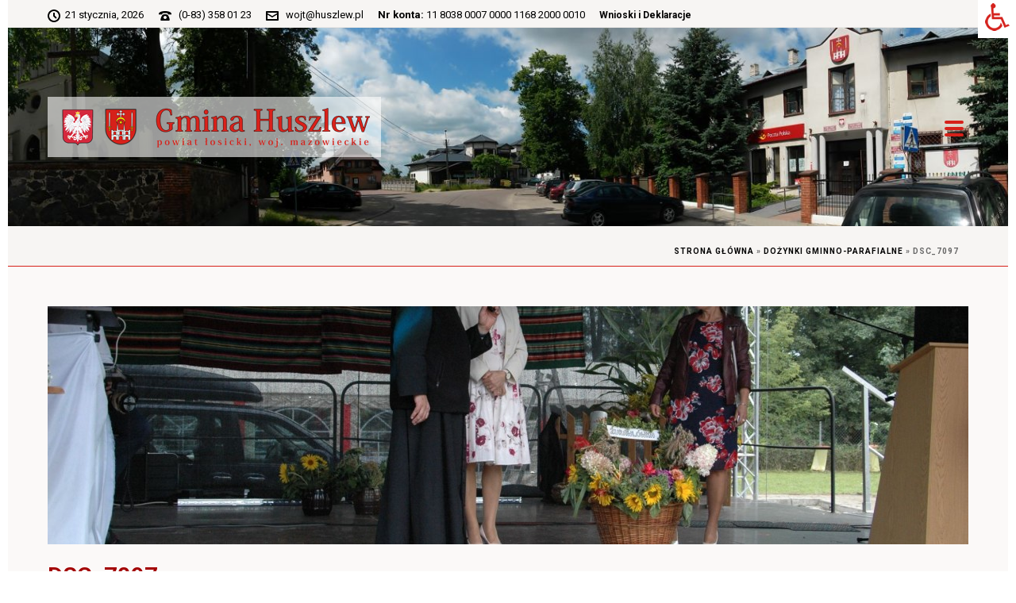

--- FILE ---
content_type: text/html; charset=UTF-8
request_url: https://www.huszlew.pl/dozynki-gminno-parafialne-2/dsc_7097/
body_size: 21057
content:
<!DOCTYPE html>
<html lang="pl-PL" >
<head>
		<meta charset="UTF-8" /><meta name="viewport" content="width=device-width, initial-scale=1.0, minimum-scale=1.0, maximum-scale=1.0, user-scalable=0" /><meta http-equiv="X-UA-Compatible" content="IE=edge,chrome=1" /><meta name="format-detection" content="telephone=no"><script type="text/javascript">var ajaxurl = "https://www.huszlew.pl/wp-admin/admin-ajax.php";</script><meta name='robots' content='index, follow, max-image-preview:large, max-snippet:-1, max-video-preview:-1' />
	<style>img:is([sizes="auto" i], [sizes^="auto," i]) { contain-intrinsic-size: 3000px 1500px }</style>
	
		<style id="critical-path-css" type="text/css">
			body,html{width:100%;height:100%;margin:0;padding:0}.page-preloader{top:0;left:0;z-index:999;position:fixed;height:100%;width:100%;text-align:center}.preloader-preview-area{-webkit-animation-delay:-.2s;animation-delay:-.2s;top:50%;-webkit-transform:translateY(100%);-ms-transform:translateY(100%);transform:translateY(100%);margin-top:10px;max-height:calc(50% - 20px);opacity:1;width:100%;text-align:center;position:absolute}.preloader-logo{max-width:90%;top:50%;-webkit-transform:translateY(-100%);-ms-transform:translateY(-100%);transform:translateY(-100%);margin:-10px auto 0 auto;max-height:calc(50% - 20px);opacity:1;position:relative}.ball-pulse>div{width:15px;height:15px;border-radius:100%;margin:2px;-webkit-animation-fill-mode:both;animation-fill-mode:both;display:inline-block;-webkit-animation:ball-pulse .75s infinite cubic-bezier(.2,.68,.18,1.08);animation:ball-pulse .75s infinite cubic-bezier(.2,.68,.18,1.08)}.ball-pulse>div:nth-child(1){-webkit-animation-delay:-.36s;animation-delay:-.36s}.ball-pulse>div:nth-child(2){-webkit-animation-delay:-.24s;animation-delay:-.24s}.ball-pulse>div:nth-child(3){-webkit-animation-delay:-.12s;animation-delay:-.12s}@-webkit-keyframes ball-pulse{0%{-webkit-transform:scale(1);transform:scale(1);opacity:1}45%{-webkit-transform:scale(.1);transform:scale(.1);opacity:.7}80%{-webkit-transform:scale(1);transform:scale(1);opacity:1}}@keyframes ball-pulse{0%{-webkit-transform:scale(1);transform:scale(1);opacity:1}45%{-webkit-transform:scale(.1);transform:scale(.1);opacity:.7}80%{-webkit-transform:scale(1);transform:scale(1);opacity:1}}.ball-clip-rotate-pulse{position:relative;-webkit-transform:translateY(-15px) translateX(-10px);-ms-transform:translateY(-15px) translateX(-10px);transform:translateY(-15px) translateX(-10px);display:inline-block}.ball-clip-rotate-pulse>div{-webkit-animation-fill-mode:both;animation-fill-mode:both;position:absolute;top:0;left:0;border-radius:100%}.ball-clip-rotate-pulse>div:first-child{height:36px;width:36px;top:7px;left:-7px;-webkit-animation:ball-clip-rotate-pulse-scale 1s 0s cubic-bezier(.09,.57,.49,.9) infinite;animation:ball-clip-rotate-pulse-scale 1s 0s cubic-bezier(.09,.57,.49,.9) infinite}.ball-clip-rotate-pulse>div:last-child{position:absolute;width:50px;height:50px;left:-16px;top:-2px;background:0 0;border:2px solid;-webkit-animation:ball-clip-rotate-pulse-rotate 1s 0s cubic-bezier(.09,.57,.49,.9) infinite;animation:ball-clip-rotate-pulse-rotate 1s 0s cubic-bezier(.09,.57,.49,.9) infinite;-webkit-animation-duration:1s;animation-duration:1s}@-webkit-keyframes ball-clip-rotate-pulse-rotate{0%{-webkit-transform:rotate(0) scale(1);transform:rotate(0) scale(1)}50%{-webkit-transform:rotate(180deg) scale(.6);transform:rotate(180deg) scale(.6)}100%{-webkit-transform:rotate(360deg) scale(1);transform:rotate(360deg) scale(1)}}@keyframes ball-clip-rotate-pulse-rotate{0%{-webkit-transform:rotate(0) scale(1);transform:rotate(0) scale(1)}50%{-webkit-transform:rotate(180deg) scale(.6);transform:rotate(180deg) scale(.6)}100%{-webkit-transform:rotate(360deg) scale(1);transform:rotate(360deg) scale(1)}}@-webkit-keyframes ball-clip-rotate-pulse-scale{30%{-webkit-transform:scale(.3);transform:scale(.3)}100%{-webkit-transform:scale(1);transform:scale(1)}}@keyframes ball-clip-rotate-pulse-scale{30%{-webkit-transform:scale(.3);transform:scale(.3)}100%{-webkit-transform:scale(1);transform:scale(1)}}@-webkit-keyframes square-spin{25%{-webkit-transform:perspective(100px) rotateX(180deg) rotateY(0);transform:perspective(100px) rotateX(180deg) rotateY(0)}50%{-webkit-transform:perspective(100px) rotateX(180deg) rotateY(180deg);transform:perspective(100px) rotateX(180deg) rotateY(180deg)}75%{-webkit-transform:perspective(100px) rotateX(0) rotateY(180deg);transform:perspective(100px) rotateX(0) rotateY(180deg)}100%{-webkit-transform:perspective(100px) rotateX(0) rotateY(0);transform:perspective(100px) rotateX(0) rotateY(0)}}@keyframes square-spin{25%{-webkit-transform:perspective(100px) rotateX(180deg) rotateY(0);transform:perspective(100px) rotateX(180deg) rotateY(0)}50%{-webkit-transform:perspective(100px) rotateX(180deg) rotateY(180deg);transform:perspective(100px) rotateX(180deg) rotateY(180deg)}75%{-webkit-transform:perspective(100px) rotateX(0) rotateY(180deg);transform:perspective(100px) rotateX(0) rotateY(180deg)}100%{-webkit-transform:perspective(100px) rotateX(0) rotateY(0);transform:perspective(100px) rotateX(0) rotateY(0)}}.square-spin{display:inline-block}.square-spin>div{-webkit-animation-fill-mode:both;animation-fill-mode:both;width:50px;height:50px;-webkit-animation:square-spin 3s 0s cubic-bezier(.09,.57,.49,.9) infinite;animation:square-spin 3s 0s cubic-bezier(.09,.57,.49,.9) infinite}.cube-transition{position:relative;-webkit-transform:translate(-25px,-25px);-ms-transform:translate(-25px,-25px);transform:translate(-25px,-25px);display:inline-block}.cube-transition>div{-webkit-animation-fill-mode:both;animation-fill-mode:both;width:15px;height:15px;position:absolute;top:-5px;left:-5px;-webkit-animation:cube-transition 1.6s 0s infinite ease-in-out;animation:cube-transition 1.6s 0s infinite ease-in-out}.cube-transition>div:last-child{-webkit-animation-delay:-.8s;animation-delay:-.8s}@-webkit-keyframes cube-transition{25%{-webkit-transform:translateX(50px) scale(.5) rotate(-90deg);transform:translateX(50px) scale(.5) rotate(-90deg)}50%{-webkit-transform:translate(50px,50px) rotate(-180deg);transform:translate(50px,50px) rotate(-180deg)}75%{-webkit-transform:translateY(50px) scale(.5) rotate(-270deg);transform:translateY(50px) scale(.5) rotate(-270deg)}100%{-webkit-transform:rotate(-360deg);transform:rotate(-360deg)}}@keyframes cube-transition{25%{-webkit-transform:translateX(50px) scale(.5) rotate(-90deg);transform:translateX(50px) scale(.5) rotate(-90deg)}50%{-webkit-transform:translate(50px,50px) rotate(-180deg);transform:translate(50px,50px) rotate(-180deg)}75%{-webkit-transform:translateY(50px) scale(.5) rotate(-270deg);transform:translateY(50px) scale(.5) rotate(-270deg)}100%{-webkit-transform:rotate(-360deg);transform:rotate(-360deg)}}.ball-scale>div{border-radius:100%;margin:2px;-webkit-animation-fill-mode:both;animation-fill-mode:both;display:inline-block;height:60px;width:60px;-webkit-animation:ball-scale 1s 0s ease-in-out infinite;animation:ball-scale 1s 0s ease-in-out infinite}@-webkit-keyframes ball-scale{0%{-webkit-transform:scale(0);transform:scale(0)}100%{-webkit-transform:scale(1);transform:scale(1);opacity:0}}@keyframes ball-scale{0%{-webkit-transform:scale(0);transform:scale(0)}100%{-webkit-transform:scale(1);transform:scale(1);opacity:0}}.line-scale>div{-webkit-animation-fill-mode:both;animation-fill-mode:both;display:inline-block;width:5px;height:50px;border-radius:2px;margin:2px}.line-scale>div:nth-child(1){-webkit-animation:line-scale 1s -.5s infinite cubic-bezier(.2,.68,.18,1.08);animation:line-scale 1s -.5s infinite cubic-bezier(.2,.68,.18,1.08)}.line-scale>div:nth-child(2){-webkit-animation:line-scale 1s -.4s infinite cubic-bezier(.2,.68,.18,1.08);animation:line-scale 1s -.4s infinite cubic-bezier(.2,.68,.18,1.08)}.line-scale>div:nth-child(3){-webkit-animation:line-scale 1s -.3s infinite cubic-bezier(.2,.68,.18,1.08);animation:line-scale 1s -.3s infinite cubic-bezier(.2,.68,.18,1.08)}.line-scale>div:nth-child(4){-webkit-animation:line-scale 1s -.2s infinite cubic-bezier(.2,.68,.18,1.08);animation:line-scale 1s -.2s infinite cubic-bezier(.2,.68,.18,1.08)}.line-scale>div:nth-child(5){-webkit-animation:line-scale 1s -.1s infinite cubic-bezier(.2,.68,.18,1.08);animation:line-scale 1s -.1s infinite cubic-bezier(.2,.68,.18,1.08)}@-webkit-keyframes line-scale{0%{-webkit-transform:scaley(1);transform:scaley(1)}50%{-webkit-transform:scaley(.4);transform:scaley(.4)}100%{-webkit-transform:scaley(1);transform:scaley(1)}}@keyframes line-scale{0%{-webkit-transform:scaley(1);transform:scaley(1)}50%{-webkit-transform:scaley(.4);transform:scaley(.4)}100%{-webkit-transform:scaley(1);transform:scaley(1)}}.ball-scale-multiple{position:relative;-webkit-transform:translateY(30px);-ms-transform:translateY(30px);transform:translateY(30px);display:inline-block}.ball-scale-multiple>div{border-radius:100%;-webkit-animation-fill-mode:both;animation-fill-mode:both;margin:2px;position:absolute;left:-30px;top:0;opacity:0;margin:0;width:50px;height:50px;-webkit-animation:ball-scale-multiple 1s 0s linear infinite;animation:ball-scale-multiple 1s 0s linear infinite}.ball-scale-multiple>div:nth-child(2){-webkit-animation-delay:-.2s;animation-delay:-.2s}.ball-scale-multiple>div:nth-child(3){-webkit-animation-delay:-.2s;animation-delay:-.2s}@-webkit-keyframes ball-scale-multiple{0%{-webkit-transform:scale(0);transform:scale(0);opacity:0}5%{opacity:1}100%{-webkit-transform:scale(1);transform:scale(1);opacity:0}}@keyframes ball-scale-multiple{0%{-webkit-transform:scale(0);transform:scale(0);opacity:0}5%{opacity:1}100%{-webkit-transform:scale(1);transform:scale(1);opacity:0}}.ball-pulse-sync{display:inline-block}.ball-pulse-sync>div{width:15px;height:15px;border-radius:100%;margin:2px;-webkit-animation-fill-mode:both;animation-fill-mode:both;display:inline-block}.ball-pulse-sync>div:nth-child(1){-webkit-animation:ball-pulse-sync .6s -.21s infinite ease-in-out;animation:ball-pulse-sync .6s -.21s infinite ease-in-out}.ball-pulse-sync>div:nth-child(2){-webkit-animation:ball-pulse-sync .6s -.14s infinite ease-in-out;animation:ball-pulse-sync .6s -.14s infinite ease-in-out}.ball-pulse-sync>div:nth-child(3){-webkit-animation:ball-pulse-sync .6s -70ms infinite ease-in-out;animation:ball-pulse-sync .6s -70ms infinite ease-in-out}@-webkit-keyframes ball-pulse-sync{33%{-webkit-transform:translateY(10px);transform:translateY(10px)}66%{-webkit-transform:translateY(-10px);transform:translateY(-10px)}100%{-webkit-transform:translateY(0);transform:translateY(0)}}@keyframes ball-pulse-sync{33%{-webkit-transform:translateY(10px);transform:translateY(10px)}66%{-webkit-transform:translateY(-10px);transform:translateY(-10px)}100%{-webkit-transform:translateY(0);transform:translateY(0)}}.transparent-circle{display:inline-block;border-top:.5em solid rgba(255,255,255,.2);border-right:.5em solid rgba(255,255,255,.2);border-bottom:.5em solid rgba(255,255,255,.2);border-left:.5em solid #fff;-webkit-transform:translateZ(0);transform:translateZ(0);-webkit-animation:transparent-circle 1.1s infinite linear;animation:transparent-circle 1.1s infinite linear;width:50px;height:50px;border-radius:50%}.transparent-circle:after{border-radius:50%;width:10em;height:10em}@-webkit-keyframes transparent-circle{0%{-webkit-transform:rotate(0);transform:rotate(0)}100%{-webkit-transform:rotate(360deg);transform:rotate(360deg)}}@keyframes transparent-circle{0%{-webkit-transform:rotate(0);transform:rotate(0)}100%{-webkit-transform:rotate(360deg);transform:rotate(360deg)}}.ball-spin-fade-loader{position:relative;top:-10px;left:-10px;display:inline-block}.ball-spin-fade-loader>div{width:15px;height:15px;border-radius:100%;margin:2px;-webkit-animation-fill-mode:both;animation-fill-mode:both;position:absolute;-webkit-animation:ball-spin-fade-loader 1s infinite linear;animation:ball-spin-fade-loader 1s infinite linear}.ball-spin-fade-loader>div:nth-child(1){top:25px;left:0;animation-delay:-.84s;-webkit-animation-delay:-.84s}.ball-spin-fade-loader>div:nth-child(2){top:17.05px;left:17.05px;animation-delay:-.72s;-webkit-animation-delay:-.72s}.ball-spin-fade-loader>div:nth-child(3){top:0;left:25px;animation-delay:-.6s;-webkit-animation-delay:-.6s}.ball-spin-fade-loader>div:nth-child(4){top:-17.05px;left:17.05px;animation-delay:-.48s;-webkit-animation-delay:-.48s}.ball-spin-fade-loader>div:nth-child(5){top:-25px;left:0;animation-delay:-.36s;-webkit-animation-delay:-.36s}.ball-spin-fade-loader>div:nth-child(6){top:-17.05px;left:-17.05px;animation-delay:-.24s;-webkit-animation-delay:-.24s}.ball-spin-fade-loader>div:nth-child(7){top:0;left:-25px;animation-delay:-.12s;-webkit-animation-delay:-.12s}.ball-spin-fade-loader>div:nth-child(8){top:17.05px;left:-17.05px;animation-delay:0s;-webkit-animation-delay:0s}@-webkit-keyframes ball-spin-fade-loader{50%{opacity:.3;-webkit-transform:scale(.4);transform:scale(.4)}100%{opacity:1;-webkit-transform:scale(1);transform:scale(1)}}@keyframes ball-spin-fade-loader{50%{opacity:.3;-webkit-transform:scale(.4);transform:scale(.4)}100%{opacity:1;-webkit-transform:scale(1);transform:scale(1)}}		</style>

		
	<!-- This site is optimized with the Yoast SEO plugin v25.1 - https://yoast.com/wordpress/plugins/seo/ -->
	<title>dsc_7097 - Gmina Huszlew</title>
	<link rel="canonical" href="https://www.huszlew.pl/dozynki-gminno-parafialne-2/dsc_7097/" />
	<meta property="og:locale" content="pl_PL" />
	<meta property="og:type" content="article" />
	<meta property="og:title" content="dsc_7097 - Gmina Huszlew" />
	<meta property="og:url" content="https://www.huszlew.pl/dozynki-gminno-parafialne-2/dsc_7097/" />
	<meta property="og:site_name" content="Gmina Huszlew" />
	<meta property="og:image" content="https://www.huszlew.pl/dozynki-gminno-parafialne-2/dsc_7097" />
	<meta property="og:image:width" content="2048" />
	<meta property="og:image:height" content="1362" />
	<meta property="og:image:type" content="image/jpeg" />
	<meta name="twitter:card" content="summary_large_image" />
	<script type="application/ld+json" class="yoast-schema-graph">{"@context":"https://schema.org","@graph":[{"@type":"WebPage","@id":"https://www.huszlew.pl/dozynki-gminno-parafialne-2/dsc_7097/","url":"https://www.huszlew.pl/dozynki-gminno-parafialne-2/dsc_7097/","name":"dsc_7097 - Gmina Huszlew","isPartOf":{"@id":"https://www.huszlew.pl/#website"},"primaryImageOfPage":{"@id":"https://www.huszlew.pl/dozynki-gminno-parafialne-2/dsc_7097/#primaryimage"},"image":{"@id":"https://www.huszlew.pl/dozynki-gminno-parafialne-2/dsc_7097/#primaryimage"},"thumbnailUrl":"https://www.huszlew.pl/wp-content/uploads/2021/09/dsc_7097.jpg","datePublished":"2021-09-03T12:03:20+00:00","breadcrumb":{"@id":"https://www.huszlew.pl/dozynki-gminno-parafialne-2/dsc_7097/#breadcrumb"},"inLanguage":"pl-PL","potentialAction":[{"@type":"ReadAction","target":["https://www.huszlew.pl/dozynki-gminno-parafialne-2/dsc_7097/"]}]},{"@type":"ImageObject","inLanguage":"pl-PL","@id":"https://www.huszlew.pl/dozynki-gminno-parafialne-2/dsc_7097/#primaryimage","url":"https://www.huszlew.pl/wp-content/uploads/2021/09/dsc_7097.jpg","contentUrl":"https://www.huszlew.pl/wp-content/uploads/2021/09/dsc_7097.jpg","width":2048,"height":1362},{"@type":"BreadcrumbList","@id":"https://www.huszlew.pl/dozynki-gminno-parafialne-2/dsc_7097/#breadcrumb","itemListElement":[{"@type":"ListItem","position":1,"name":"Strona główna","item":"https://www.huszlew.pl/"},{"@type":"ListItem","position":2,"name":"Dożynki gminno-parafialne","item":"https://www.huszlew.pl/dozynki-gminno-parafialne-2/"},{"@type":"ListItem","position":3,"name":"dsc_7097"}]},{"@type":"WebSite","@id":"https://www.huszlew.pl/#website","url":"https://www.huszlew.pl/","name":"Gmina Huszlew","description":"Gmina Huszlew","publisher":{"@id":"https://www.huszlew.pl/#organization"},"potentialAction":[{"@type":"SearchAction","target":{"@type":"EntryPoint","urlTemplate":"https://www.huszlew.pl/?s={search_term_string}"},"query-input":{"@type":"PropertyValueSpecification","valueRequired":true,"valueName":"search_term_string"}}],"inLanguage":"pl-PL"},{"@type":"Organization","@id":"https://www.huszlew.pl/#organization","name":"Gmina Huszlew","url":"https://www.huszlew.pl/","logo":{"@type":"ImageObject","inLanguage":"pl-PL","@id":"https://www.huszlew.pl/#/schema/logo/image/","url":"https://www.huszlew.pl/wp-content/uploads/2017/08/gmina-huszlew-logo.jpg","contentUrl":"https://www.huszlew.pl/wp-content/uploads/2017/08/gmina-huszlew-logo.jpg","width":420,"height":83,"caption":"Gmina Huszlew"},"image":{"@id":"https://www.huszlew.pl/#/schema/logo/image/"}}]}</script>
	<!-- / Yoast SEO plugin. -->


<link rel="alternate" type="application/rss+xml" title="Gmina Huszlew &raquo; Kanał z wpisami" href="https://www.huszlew.pl/feed/" />
<link rel="alternate" type="application/rss+xml" title="Gmina Huszlew &raquo; Kanał z komentarzami" href="https://www.huszlew.pl/comments/feed/" />

<link rel="shortcut icon" href="https://www.huszlew.pl/wp-content/uploads/2017/07/gmina-huszlew-ico-1.png"  />
<link rel="alternate" type="application/rss+xml" title="Gmina Huszlew &raquo; dsc_7097 Kanał z komentarzami" href="https://www.huszlew.pl/dozynki-gminno-parafialne-2/dsc_7097/feed/" />
<script type="text/javascript">window.abb = {};php = {};window.PHP = {};PHP.ajax = "https://www.huszlew.pl/wp-admin/admin-ajax.php";PHP.wp_p_id = "24795";var mk_header_parallax, mk_banner_parallax, mk_page_parallax, mk_footer_parallax, mk_body_parallax;var mk_images_dir = "https://www.huszlew.pl/wp-content/themes/jupiter/assets/images",mk_theme_js_path = "https://www.huszlew.pl/wp-content/themes/jupiter/assets/js",mk_theme_dir = "https://www.huszlew.pl/wp-content/themes/jupiter",mk_captcha_placeholder = "Enter Captcha",mk_captcha_invalid_txt = "Invalid. Try again.",mk_captcha_correct_txt = "Captcha correct.",mk_responsive_nav_width = 1200,mk_vertical_header_back = "Back",mk_vertical_header_anim = "1",mk_check_rtl = true,mk_grid_width = 1200,mk_ajax_search_option = "disable",mk_preloader_bg_color = "#ffffff",mk_accent_color = "#000000",mk_go_to_top =  "true",mk_smooth_scroll =  "true",mk_show_background_video =  "true",mk_preloader_bar_color = "#000000",mk_preloader_logo = "https://www.huszlew.pl/wp-content/uploads/2017/08/gmina-huszlew-loader-1.jpg";var mk_header_parallax = false,mk_banner_parallax = false,mk_footer_parallax = false,mk_body_parallax = false,mk_no_more_posts = "No More Posts",mk_typekit_id   = "",mk_google_fonts = ["Roboto:100italic,200italic,300italic,400italic,500italic,600italic,700italic,800italic,900italic,100,200,300,400,500,600,700,800,900"],mk_global_lazyload = true;</script>		<!-- This site uses the Google Analytics by ExactMetrics plugin v8.5.0 - Using Analytics tracking - https://www.exactmetrics.com/ -->
							<script src="//www.googletagmanager.com/gtag/js?id=G-PFXM81EMG4"  data-cfasync="false" data-wpfc-render="false" type="text/javascript" async></script>
			<script data-cfasync="false" data-wpfc-render="false" type="text/javascript">
				var em_version = '8.5.0';
				var em_track_user = true;
				var em_no_track_reason = '';
								var ExactMetricsDefaultLocations = {"page_location":"https:\/\/www.huszlew.pl\/dozynki-gminno-parafialne-2\/dsc_7097\/"};
				if ( typeof ExactMetricsPrivacyGuardFilter === 'function' ) {
					var ExactMetricsLocations = (typeof ExactMetricsExcludeQuery === 'object') ? ExactMetricsPrivacyGuardFilter( ExactMetricsExcludeQuery ) : ExactMetricsPrivacyGuardFilter( ExactMetricsDefaultLocations );
				} else {
					var ExactMetricsLocations = (typeof ExactMetricsExcludeQuery === 'object') ? ExactMetricsExcludeQuery : ExactMetricsDefaultLocations;
				}

								var disableStrs = [
										'ga-disable-G-PFXM81EMG4',
									];

				/* Function to detect opted out users */
				function __gtagTrackerIsOptedOut() {
					for (var index = 0; index < disableStrs.length; index++) {
						if (document.cookie.indexOf(disableStrs[index] + '=true') > -1) {
							return true;
						}
					}

					return false;
				}

				/* Disable tracking if the opt-out cookie exists. */
				if (__gtagTrackerIsOptedOut()) {
					for (var index = 0; index < disableStrs.length; index++) {
						window[disableStrs[index]] = true;
					}
				}

				/* Opt-out function */
				function __gtagTrackerOptout() {
					for (var index = 0; index < disableStrs.length; index++) {
						document.cookie = disableStrs[index] + '=true; expires=Thu, 31 Dec 2099 23:59:59 UTC; path=/';
						window[disableStrs[index]] = true;
					}
				}

				if ('undefined' === typeof gaOptout) {
					function gaOptout() {
						__gtagTrackerOptout();
					}
				}
								window.dataLayer = window.dataLayer || [];

				window.ExactMetricsDualTracker = {
					helpers: {},
					trackers: {},
				};
				if (em_track_user) {
					function __gtagDataLayer() {
						dataLayer.push(arguments);
					}

					function __gtagTracker(type, name, parameters) {
						if (!parameters) {
							parameters = {};
						}

						if (parameters.send_to) {
							__gtagDataLayer.apply(null, arguments);
							return;
						}

						if (type === 'event') {
														parameters.send_to = exactmetrics_frontend.v4_id;
							var hookName = name;
							if (typeof parameters['event_category'] !== 'undefined') {
								hookName = parameters['event_category'] + ':' + name;
							}

							if (typeof ExactMetricsDualTracker.trackers[hookName] !== 'undefined') {
								ExactMetricsDualTracker.trackers[hookName](parameters);
							} else {
								__gtagDataLayer('event', name, parameters);
							}
							
						} else {
							__gtagDataLayer.apply(null, arguments);
						}
					}

					__gtagTracker('js', new Date());
					__gtagTracker('set', {
						'developer_id.dNDMyYj': true,
											});
					if ( ExactMetricsLocations.page_location ) {
						__gtagTracker('set', ExactMetricsLocations);
					}
										__gtagTracker('config', 'G-PFXM81EMG4', {"forceSSL":"true","link_attribution":"true"} );
															window.gtag = __gtagTracker;										(function () {
						/* https://developers.google.com/analytics/devguides/collection/analyticsjs/ */
						/* ga and __gaTracker compatibility shim. */
						var noopfn = function () {
							return null;
						};
						var newtracker = function () {
							return new Tracker();
						};
						var Tracker = function () {
							return null;
						};
						var p = Tracker.prototype;
						p.get = noopfn;
						p.set = noopfn;
						p.send = function () {
							var args = Array.prototype.slice.call(arguments);
							args.unshift('send');
							__gaTracker.apply(null, args);
						};
						var __gaTracker = function () {
							var len = arguments.length;
							if (len === 0) {
								return;
							}
							var f = arguments[len - 1];
							if (typeof f !== 'object' || f === null || typeof f.hitCallback !== 'function') {
								if ('send' === arguments[0]) {
									var hitConverted, hitObject = false, action;
									if ('event' === arguments[1]) {
										if ('undefined' !== typeof arguments[3]) {
											hitObject = {
												'eventAction': arguments[3],
												'eventCategory': arguments[2],
												'eventLabel': arguments[4],
												'value': arguments[5] ? arguments[5] : 1,
											}
										}
									}
									if ('pageview' === arguments[1]) {
										if ('undefined' !== typeof arguments[2]) {
											hitObject = {
												'eventAction': 'page_view',
												'page_path': arguments[2],
											}
										}
									}
									if (typeof arguments[2] === 'object') {
										hitObject = arguments[2];
									}
									if (typeof arguments[5] === 'object') {
										Object.assign(hitObject, arguments[5]);
									}
									if ('undefined' !== typeof arguments[1].hitType) {
										hitObject = arguments[1];
										if ('pageview' === hitObject.hitType) {
											hitObject.eventAction = 'page_view';
										}
									}
									if (hitObject) {
										action = 'timing' === arguments[1].hitType ? 'timing_complete' : hitObject.eventAction;
										hitConverted = mapArgs(hitObject);
										__gtagTracker('event', action, hitConverted);
									}
								}
								return;
							}

							function mapArgs(args) {
								var arg, hit = {};
								var gaMap = {
									'eventCategory': 'event_category',
									'eventAction': 'event_action',
									'eventLabel': 'event_label',
									'eventValue': 'event_value',
									'nonInteraction': 'non_interaction',
									'timingCategory': 'event_category',
									'timingVar': 'name',
									'timingValue': 'value',
									'timingLabel': 'event_label',
									'page': 'page_path',
									'location': 'page_location',
									'title': 'page_title',
									'referrer' : 'page_referrer',
								};
								for (arg in args) {
																		if (!(!args.hasOwnProperty(arg) || !gaMap.hasOwnProperty(arg))) {
										hit[gaMap[arg]] = args[arg];
									} else {
										hit[arg] = args[arg];
									}
								}
								return hit;
							}

							try {
								f.hitCallback();
							} catch (ex) {
							}
						};
						__gaTracker.create = newtracker;
						__gaTracker.getByName = newtracker;
						__gaTracker.getAll = function () {
							return [];
						};
						__gaTracker.remove = noopfn;
						__gaTracker.loaded = true;
						window['__gaTracker'] = __gaTracker;
					})();
									} else {
										console.log("");
					(function () {
						function __gtagTracker() {
							return null;
						}

						window['__gtagTracker'] = __gtagTracker;
						window['gtag'] = __gtagTracker;
					})();
									}
			</script>
				<!-- / Google Analytics by ExactMetrics -->
		<link rel='stylesheet' id='contact-form-7-css' href='https://www.huszlew.pl/wp-content/plugins/contact-form-7/includes/css/styles.css?ver=6.0.6' type='text/css' media='all' />
<link rel='stylesheet' id='download-attachments-frontend-css' href='https://www.huszlew.pl/wp-content/plugins/download-attachments/css/frontend.css?ver=6.8.1' type='text/css' media='all' />
<link rel='stylesheet' id='page-list-style-css' href='https://www.huszlew.pl/wp-content/plugins/page-list/css/page-list.css?ver=5.7' type='text/css' media='all' />
<link rel='stylesheet' id='wpah-front-styles-css' href='https://www.huszlew.pl/wp-content/plugins/wp-accessibility-helper/assets/css/wp-accessibility-helper.min.css?ver=0.5.9.4' type='text/css' media='all' />
<link rel='stylesheet' id='theme-styles-css' href='https://www.huszlew.pl/wp-content/themes/jupiter/assets/stylesheet/min/full-styles.6.10.6.css?ver=1706567214' type='text/css' media='all' />
<style id='theme-styles-inline-css' type='text/css'>

			#wpadminbar {
				-webkit-backface-visibility: hidden;
				backface-visibility: hidden;
				-webkit-perspective: 1000;
				-ms-perspective: 1000;
				perspective: 1000;
				-webkit-transform: translateZ(0px);
				-ms-transform: translateZ(0px);
				transform: translateZ(0px);
			}
			@media screen and (max-width: 600px) {
				#wpadminbar {
					position: fixed !important;
				}
			}
		
body { background-color:#fff; } .hb-custom-header #mk-page-introduce, .mk-header { background-color:#f7f5f3;background-size:cover;-webkit-background-size:cover;-moz-background-size:cover; } .hb-custom-header > div, .mk-header-bg { background-color:#fff;background-image:url(https://www.huszlew.pl/wp-content/uploads/2014/09/str.-gowna-centrum-huszlewa-1.jpg);background-repeat:no-repeat;background-position:center center;background-attachment:scroll;background-size:cover;-webkit-background-size:cover;-moz-background-size:cover; } .mk-classic-nav-bg { background-color:#fff;background-image:url(https://www.huszlew.pl/wp-content/uploads/2014/09/str.-gowna-centrum-huszlewa-1.jpg);background-repeat:no-repeat;background-position:center center;background-attachment:scroll;background-size:cover;-webkit-background-size:cover;-moz-background-size:cover; } .master-holder-bg { background-color:rgba(247,245,243,0.55); } #mk-footer { background:-webkit-linear-gradient(top,#ffffff 0%, rgba(0,0,0,0.04) 100%);background:linear-gradient(to bottom,#ffffff 0%, rgba(0,0,0,0.04) 100%) } #mk-boxed-layout { -webkit-box-shadow:0 0 0px rgba(0, 0, 0, 0); -moz-box-shadow:0 0 0px rgba(0, 0, 0, 0); box-shadow:0 0 0px rgba(0, 0, 0, 0); } .mk-news-tab .mk-tabs-tabs .is-active a, .mk-fancy-title.pattern-style span, .mk-fancy-title.pattern-style.color-gradient span:after, .page-bg-color { background-color:rgba(247,245,243,0.55); } .page-title { font-size:34px; color:#000000; text-transform:none; font-weight:inherit; letter-spacing:0px; } .page-subtitle { font-size:14px; line-height:100%; color:rgba(0,0,0,0.58); font-size:14px; text-transform:none; } .mk-header { border-bottom:1px solid #d6211a; } .header-style-1 .mk-header-padding-wrapper, .header-style-2 .mk-header-padding-wrapper, .header-style-3 .mk-header-padding-wrapper { padding-top:286px; } .mk-process-steps[max-width~="950px"] ul::before { display:none !important; } .mk-process-steps[max-width~="950px"] li { margin-bottom:30px !important; width:100% !important; text-align:center; } .mk-event-countdown-ul[max-width~="750px"] li { width:90%; display:block; margin:0 auto 15px; } body { font-family:Roboto } @font-face { font-family:'star'; src:url('https://www.huszlew.pl/wp-content/themes/jupiter/assets/stylesheet/fonts/star/font.eot'); src:url('https://www.huszlew.pl/wp-content/themes/jupiter/assets/stylesheet/fonts/star/font.eot?#iefix') format('embedded-opentype'), url('https://www.huszlew.pl/wp-content/themes/jupiter/assets/stylesheet/fonts/star/font.woff') format('woff'), url('https://www.huszlew.pl/wp-content/themes/jupiter/assets/stylesheet/fonts/star/font.ttf') format('truetype'), url('https://www.huszlew.pl/wp-content/themes/jupiter/assets/stylesheet/fonts/star/font.svg#star') format('svg'); font-weight:normal; font-style:normal; } @font-face { font-family:'WooCommerce'; src:url('https://www.huszlew.pl/wp-content/themes/jupiter/assets/stylesheet/fonts/woocommerce/font.eot'); src:url('https://www.huszlew.pl/wp-content/themes/jupiter/assets/stylesheet/fonts/woocommerce/font.eot?#iefix') format('embedded-opentype'), url('https://www.huszlew.pl/wp-content/themes/jupiter/assets/stylesheet/fonts/woocommerce/font.woff') format('woff'), url('https://www.huszlew.pl/wp-content/themes/jupiter/assets/stylesheet/fonts/woocommerce/font.ttf') format('truetype'), url('https://www.huszlew.pl/wp-content/themes/jupiter/assets/stylesheet/fonts/woocommerce/font.svg#WooCommerce') format('svg'); font-weight:normal; font-style:normal; }.mk-blog-classic-item .mk-blog-meta-wrapper, .mk-blog-modern-item .mk-blog-meta-wrapper, .mk-pagination .current-page, .mk-pagination .page-number, .pagination-max-pages, .pagination-current-page, .mk-total-pages{ color:black!important; } .widget_media_image *{ max-width:100%!important; width:auto!important; } .grecaptcha-badge{ visibility:hidden; } a:focus{ background-color:yellow!important; color:black!important; } .mk-blog-magazine-item .mk-blog-meta, .mk-blog-magazine-item .mk-blog-meta a, .mk-blog-magazine-item.magazine-featured-post .the-excerpt p{ color:#000!important; } #mk-breadcrumbs .mk-breadcrumbs-inner.light-skin .separator, #mk-breadcrumbs .mk-breadcrumbs-inner.light-skin a{ color:#000000!important; } .mk-blog-author a{ color:black!important; } #mk-breadcrumbs .mk-breadcrumbs-inner.light-skin{ color:#666666!important; }
</style>
<link rel='stylesheet' id='mkhb-render-css' href='https://www.huszlew.pl/wp-content/themes/jupiter/header-builder/includes/assets/css/mkhb-render.css?ver=6.10.6' type='text/css' media='all' />
<link rel='stylesheet' id='mkhb-row-css' href='https://www.huszlew.pl/wp-content/themes/jupiter/header-builder/includes/assets/css/mkhb-row.css?ver=6.10.6' type='text/css' media='all' />
<link rel='stylesheet' id='mkhb-column-css' href='https://www.huszlew.pl/wp-content/themes/jupiter/header-builder/includes/assets/css/mkhb-column.css?ver=6.10.6' type='text/css' media='all' />
<style id='akismet-widget-style-inline-css' type='text/css'>

			.a-stats {
				--akismet-color-mid-green: #357b49;
				--akismet-color-white: #fff;
				--akismet-color-light-grey: #f6f7f7;

				max-width: 350px;
				width: auto;
			}

			.a-stats * {
				all: unset;
				box-sizing: border-box;
			}

			.a-stats strong {
				font-weight: 600;
			}

			.a-stats a.a-stats__link,
			.a-stats a.a-stats__link:visited,
			.a-stats a.a-stats__link:active {
				background: var(--akismet-color-mid-green);
				border: none;
				box-shadow: none;
				border-radius: 8px;
				color: var(--akismet-color-white);
				cursor: pointer;
				display: block;
				font-family: -apple-system, BlinkMacSystemFont, 'Segoe UI', 'Roboto', 'Oxygen-Sans', 'Ubuntu', 'Cantarell', 'Helvetica Neue', sans-serif;
				font-weight: 500;
				padding: 12px;
				text-align: center;
				text-decoration: none;
				transition: all 0.2s ease;
			}

			/* Extra specificity to deal with TwentyTwentyOne focus style */
			.widget .a-stats a.a-stats__link:focus {
				background: var(--akismet-color-mid-green);
				color: var(--akismet-color-white);
				text-decoration: none;
			}

			.a-stats a.a-stats__link:hover {
				filter: brightness(110%);
				box-shadow: 0 4px 12px rgba(0, 0, 0, 0.06), 0 0 2px rgba(0, 0, 0, 0.16);
			}

			.a-stats .count {
				color: var(--akismet-color-white);
				display: block;
				font-size: 1.5em;
				line-height: 1.4;
				padding: 0 13px;
				white-space: nowrap;
			}
		
</style>
<link rel='stylesheet' id='slb_core-css' href='https://www.huszlew.pl/wp-content/plugins/simple-lightbox/client/css/app.css?ver=2.9.4' type='text/css' media='all' />
<link rel='stylesheet' id='theme-options-css' href='https://www.huszlew.pl/wp-content/uploads/mk_assets/theme-options-production-1768567947.css?ver=1768567947' type='text/css' media='all' />
<link rel='stylesheet' id='jupiter-donut-shortcodes-css' href='https://www.huszlew.pl/wp-content/plugins/jupiter-donut/assets/css/shortcodes-styles.min.css?ver=1.4.4' type='text/css' media='all' />
<link rel='stylesheet' id='mk-style-css' href='https://www.huszlew.pl/wp-content/themes/jupiter-child/style.css?ver=6.8.1' type='text/css' media='all' />
<script type="text/javascript" data-noptimize='' data-no-minify='' src="https://www.huszlew.pl/wp-content/themes/jupiter/assets/js/plugins/wp-enqueue/min/webfontloader.js?ver=6.8.1" id="mk-webfontloader-js"></script>
<script type="text/javascript" id="mk-webfontloader-js-after">
/* <![CDATA[ */
WebFontConfig = {
	timeout: 2000
}

if ( mk_typekit_id.length > 0 ) {
	WebFontConfig.typekit = {
		id: mk_typekit_id
	}
}

if ( mk_google_fonts.length > 0 ) {
	WebFontConfig.google = {
		families:  mk_google_fonts
	}
}

if ( (mk_google_fonts.length > 0 || mk_typekit_id.length > 0) && navigator.userAgent.indexOf("Speed Insights") == -1) {
	WebFont.load( WebFontConfig );
}
		
/* ]]> */
</script>
<script type="text/javascript" src="https://www.huszlew.pl/wp-content/plugins/google-analytics-dashboard-for-wp/assets/js/frontend-gtag.min.js?ver=8.5.0" id="exactmetrics-frontend-script-js" async="async" data-wp-strategy="async"></script>
<script data-cfasync="false" data-wpfc-render="false" type="text/javascript" id='exactmetrics-frontend-script-js-extra'>/* <![CDATA[ */
var exactmetrics_frontend = {"js_events_tracking":"true","download_extensions":"doc,pdf,ppt,zip,xls,docx,pptx,xlsx","inbound_paths":"[{\"path\":\"\\\/go\\\/\",\"label\":\"affiliate\"},{\"path\":\"\\\/recommend\\\/\",\"label\":\"affiliate\"}]","home_url":"https:\/\/www.huszlew.pl","hash_tracking":"false","v4_id":"G-PFXM81EMG4"};/* ]]> */
</script>
<script type="text/javascript" src="https://www.huszlew.pl/wp-includes/js/jquery/jquery.min.js?ver=3.7.1" id="jquery-core-js"></script>
<script type="text/javascript" src="https://www.huszlew.pl/wp-includes/js/jquery/jquery-migrate.min.js?ver=3.4.1" id="jquery-migrate-js"></script>
<script></script><link rel="https://api.w.org/" href="https://www.huszlew.pl/wp-json/" /><link rel="alternate" title="JSON" type="application/json" href="https://www.huszlew.pl/wp-json/wp/v2/media/24795" /><link rel="EditURI" type="application/rsd+xml" title="RSD" href="https://www.huszlew.pl/xmlrpc.php?rsd" />
<meta name="generator" content="WordPress 6.8.1" />
<link rel='shortlink' href='https://www.huszlew.pl/?p=24795' />
<link rel="alternate" title="oEmbed (JSON)" type="application/json+oembed" href="https://www.huszlew.pl/wp-json/oembed/1.0/embed?url=https%3A%2F%2Fwww.huszlew.pl%2Fdozynki-gminno-parafialne-2%2Fdsc_7097%2F" />
<link rel="alternate" title="oEmbed (XML)" type="text/xml+oembed" href="https://www.huszlew.pl/wp-json/oembed/1.0/embed?url=https%3A%2F%2Fwww.huszlew.pl%2Fdozynki-gminno-parafialne-2%2Fdsc_7097%2F&#038;format=xml" />
<!-- start Simple Custom CSS and JS -->
<!-- end Simple Custom CSS and JS -->
<!-- HFCM by 99 Robots - Snippet # 4:  -->

<!-- /end HFCM by 99 Robots -->
<meta itemprop="author" content="Gmina Huszlew" /><meta itemprop="datePublished" content="3 września 2021" /><meta itemprop="dateModified" content="3 września 2021" /><meta itemprop="publisher" content="Gmina Huszlew" /><script> var isTest = false; </script><meta name="generator" content="Powered by WPBakery Page Builder - drag and drop page builder for WordPress."/>
<meta name="generator" content="Powered by Slider Revolution 6.6.20 - responsive, Mobile-Friendly Slider Plugin for WordPress with comfortable drag and drop interface." />
<script>function setREVStartSize(e){
			//window.requestAnimationFrame(function() {
				window.RSIW = window.RSIW===undefined ? window.innerWidth : window.RSIW;
				window.RSIH = window.RSIH===undefined ? window.innerHeight : window.RSIH;
				try {
					var pw = document.getElementById(e.c).parentNode.offsetWidth,
						newh;
					pw = pw===0 || isNaN(pw) || (e.l=="fullwidth" || e.layout=="fullwidth") ? window.RSIW : pw;
					e.tabw = e.tabw===undefined ? 0 : parseInt(e.tabw);
					e.thumbw = e.thumbw===undefined ? 0 : parseInt(e.thumbw);
					e.tabh = e.tabh===undefined ? 0 : parseInt(e.tabh);
					e.thumbh = e.thumbh===undefined ? 0 : parseInt(e.thumbh);
					e.tabhide = e.tabhide===undefined ? 0 : parseInt(e.tabhide);
					e.thumbhide = e.thumbhide===undefined ? 0 : parseInt(e.thumbhide);
					e.mh = e.mh===undefined || e.mh=="" || e.mh==="auto" ? 0 : parseInt(e.mh,0);
					if(e.layout==="fullscreen" || e.l==="fullscreen")
						newh = Math.max(e.mh,window.RSIH);
					else{
						e.gw = Array.isArray(e.gw) ? e.gw : [e.gw];
						for (var i in e.rl) if (e.gw[i]===undefined || e.gw[i]===0) e.gw[i] = e.gw[i-1];
						e.gh = e.el===undefined || e.el==="" || (Array.isArray(e.el) && e.el.length==0)? e.gh : e.el;
						e.gh = Array.isArray(e.gh) ? e.gh : [e.gh];
						for (var i in e.rl) if (e.gh[i]===undefined || e.gh[i]===0) e.gh[i] = e.gh[i-1];
											
						var nl = new Array(e.rl.length),
							ix = 0,
							sl;
						e.tabw = e.tabhide>=pw ? 0 : e.tabw;
						e.thumbw = e.thumbhide>=pw ? 0 : e.thumbw;
						e.tabh = e.tabhide>=pw ? 0 : e.tabh;
						e.thumbh = e.thumbhide>=pw ? 0 : e.thumbh;
						for (var i in e.rl) nl[i] = e.rl[i]<window.RSIW ? 0 : e.rl[i];
						sl = nl[0];
						for (var i in nl) if (sl>nl[i] && nl[i]>0) { sl = nl[i]; ix=i;}
						var m = pw>(e.gw[ix]+e.tabw+e.thumbw) ? 1 : (pw-(e.tabw+e.thumbw)) / (e.gw[ix]);
						newh =  (e.gh[ix] * m) + (e.tabh + e.thumbh);
					}
					var el = document.getElementById(e.c);
					if (el!==null && el) el.style.height = newh+"px";
					el = document.getElementById(e.c+"_wrapper");
					if (el!==null && el) {
						el.style.height = newh+"px";
						el.style.display = "block";
					}
				} catch(e){
					console.log("Failure at Presize of Slider:" + e)
				}
			//});
		  };</script>
<meta name="generator" content="Jupiter Child Theme 1.0" /><noscript><style> .wpb_animate_when_almost_visible { opacity: 1; }</style></noscript>	</head>

<body class="attachment wp-singular attachment-template-default single single-attachment postid-24795 attachmentid-24795 attachment-jpeg wp-theme-jupiter wp-child-theme-jupiter-child mk-boxed-enabled chrome osx wp-accessibility-helper accessibility-contrast_mode_on wah_fstype_script accessibility-location-right wpb-js-composer js-comp-ver-7.2 vc_responsive" itemscope="itemscope" itemtype="https://schema.org/WebPage"  data-adminbar="">
	
	<!-- Target for scroll anchors to achieve native browser bahaviour + possible enhancements like smooth scrolling -->
	<div id="top-of-page"></div>

		<div id="mk-boxed-layout">

			<div id="mk-theme-container" >

				    <header data-height='250'
                data-sticky-height='90'
                data-responsive-height='90'
                data-transparent-skin=''
                data-header-style='3'
                data-sticky-style='slide'
                data-sticky-offset='' id="mk-header-1" class="mk-header header-style-3 header-align-left  toolbar-true menu-hover-3 sticky-style-slide mk-background-stretch boxed-header " role="banner" itemscope="itemscope" itemtype="https://schema.org/WPHeader" >
                    <div class="mk-header-holder">
                
<div class="mk-header-toolbar">

			<div class="mk-grid header-grid">
	
		<div class="mk-header-toolbar-holder">

		
<span class="mk-header-date"><svg  class="mk-svg-icon" data-name="mk-moon-clock" data-cacheid="icon-6970a43504044" style=" height:16px; width: 16px; "  xmlns="http://www.w3.org/2000/svg" viewBox="0 0 512 512"><path d="M329.372 374.628l-105.372-105.373v-141.255h64v114.745l86.628 86.627zm-73.372-374.628c-141.385 0-256 114.615-256 256s114.615 256 256 256 256-114.615 256-256-114.615-256-256-256zm0 448c-106.039 0-192-85.961-192-192s85.961-192 192-192 192 85.961 192 192-85.961 192-192 192z"/></svg>21 stycznia, 2026</span>

	<span class="header-toolbar-contact">
		<svg  class="mk-svg-icon" data-name="mk-moon-phone-3" data-cacheid="icon-6970a435042ca" style=" height:16px; width: 16px; "  xmlns="http://www.w3.org/2000/svg" viewBox="0 0 512 512"><path d="M457.153 103.648c53.267 30.284 54.847 62.709 54.849 85.349v3.397c0 5.182-4.469 9.418-9.928 9.418h-120.146c-5.459 0-9.928-4.236-9.928-9.418v-11.453c0-28.605-27.355-33.175-42.449-35.605-15.096-2.426-52.617-4.777-73.48-4.777h-.14300000000000002c-20.862 0-58.387 2.35-73.48 4.777-15.093 2.427-42.449 6.998-42.449 35.605v11.453c0 5.182-4.469 9.418-9.926 9.418h-120.146c-5.457 0-9.926-4.236-9.926-9.418v-3.397c0-22.64 1.58-55.065 54.847-85.349 63.35-36.01 153.929-39.648 201.08-39.648l.077.078.066-.078c47.152 0 137.732 3.634 201.082 39.648zm-201.152 88.352c-28.374 0-87.443 2.126-117.456 38.519-30.022 36.383-105.09 217.481-38.147 217.481h311.201c66.945 0-8.125-181.098-38.137-217.481-30.018-36.393-89.1-38.519-117.461-38.519zm-.001 192c-35.346 0-64-28.653-64-64s28.654-64 64-64c35.347 0 64 28.653 64 64s-28.653 64-64 64z"/></svg>		<a href="tel:(0-83)3580123">(0-83) 358 01 23</a>
	</span>


    <span class="header-toolbar-contact">
    	<svg  class="mk-svg-icon" data-name="mk-moon-envelop" data-cacheid="icon-6970a4350440e" style=" height:16px; width: 16px; "  xmlns="http://www.w3.org/2000/svg" viewBox="0 0 512 512"><path d="M480 64h-448c-17.6 0-32 14.4-32 32v320c0 17.6 14.4 32 32 32h448c17.6 0 32-14.4 32-32v-320c0-17.6-14.4-32-32-32zm-32 64v23l-192 113.143-192-113.143v-23h384zm-384 256v-177.286l192 113.143 192-113.143v177.286h-384z"/></svg>    	<a href="mailto:w&#111;j&#116;&#64;h&#117;&#115;z&#108;ew&#46;&#112;&#108;">&#119;&#111;&#106;t&#64;&#104;usz&#108;&#101;&#119;.p&#108;</a>
    </span>

<span class="mk-header-tagline"><b>Nr konta:</b> 11 8038 0007  0000 1168 2000 0010      &nbsp;&nbsp;&nbsp;&nbsp; <a href="https://www.huszlew.pl/k/wnioski-i-deklaracje/" title="Wnioski i Deklaracje" style="font-weight:bold;">Wnioski i Deklaracje</a></span>
		</div>

			</div>
	
</div>
                <div class="mk-header-inner add-header-height">

                    <div class="mk-header-bg mk-background-stretch"></div>

                                            <div class="mk-toolbar-resposnive-icon"><svg  class="mk-svg-icon" data-name="mk-icon-chevron-down" data-cacheid="icon-6970a4350456b" xmlns="http://www.w3.org/2000/svg" viewBox="0 0 1792 1792"><path d="M1683 808l-742 741q-19 19-45 19t-45-19l-742-741q-19-19-19-45.5t19-45.5l166-165q19-19 45-19t45 19l531 531 531-531q19-19 45-19t45 19l166 165q19 19 19 45.5t-19 45.5z"/></svg></div>
                    
                                            <div class="mk-grid header-grid">
                    
                            <div class="add-header-height">
                                <div class="mk-dashboard-trigger dashboard-style add-header-height">
        <div class="mk-css-icon-menu icon-size-big">
            <div class="mk-css-icon-menu-line-1"></div>
            <div class="mk-css-icon-menu-line-2"></div>
            <div class="mk-css-icon-menu-line-3"></div>
        </div>
</div>

	<div class=" header-logo fit-logo-img add-header-height  ">
		<a href="https://www.huszlew.pl/" title="Gmina Huszlew">

			<img class="mk-desktop-logo dark-logo "
				title="Gmina Huszlew"
				alt="Gmina Huszlew"
				src="https://www.huszlew.pl/wp-content/uploads/2017/08/gmina-huszlew-logo-1.png" />

			
			
					</a>
	</div>
                            </div>

                                            </div>
                    
                    <div class="mk-header-right">
                                            </div>

                </div>
            </div>
        
        <div class="mk-header-padding-wrapper"></div>
 
        <section id="mk-page-introduce" class="intro-left"><div class="mk-grid"><div id="mk-breadcrumbs"><div class="mk-breadcrumbs-inner light-skin"><span><span><a href="https://www.huszlew.pl/">Strona główna</a></span> &raquo; <span><a href="https://www.huszlew.pl/dozynki-gminno-parafialne-2/">Dożynki gminno-parafialne</a></span> &raquo; <span class="breadcrumb_last" aria-current="page">dsc_7097</span></span></div></div><div class="clearboth"></div></div></section>    </header>

		<div id="theme-page" class="master-holder blog-post-type- blog-style- clearfix" itemscope="itemscope" itemtype="https://schema.org/Blog" >
			<div class="master-holder-bg-holder">
				<div id="theme-page-bg" class="master-holder-bg js-el"  ></div>
			</div>
			<div class="mk-main-wrapper-holder">
				<div id="mk-page-id-24795" class="theme-page-wrapper mk-main-wrapper mk-grid full-layout ">
					<div class="theme-content " itemprop="mainEntityOfPage">
							
	<article id="24795" class="mk-blog-single post-24795 attachment type-attachment status-inherit hentry" itemscope="itemscope" itemprop="blogPost" itemtype="http://schema.org/BlogPosting" >

	<div class="featured-image"><a class="full-cover-link mk-lightbox" title="dsc_7097" href="https://www.huszlew.pl/wp-content/uploads/2021/09/dsc_7097.jpg">&nbsp;</a><img class="blog-image" alt="dsc_7097" title="dsc_7097" src="https://www.huszlew.pl/wp-content/uploads/bfi_thumb/dummy-transparent-qj1l2v3u3yvviw1frkdsfqn55b8l3icp7r2fbllubc.png" data-mk-image-src-set='{"default":"https://www.huszlew.pl/wp-content/uploads/bfi_thumb/dsc_7097-qbdka7rml2t5px1tgma2vqbf6latj6xg3ron5fwji0.jpg","2x":"https://www.huszlew.pl/wp-content/uploads/bfi_thumb/dsc_7097-qbdka7s0psmwg2k9droi14qbwnhl0x7m0ln929bk34.jpg","mobile":"https://www.huszlew.pl/wp-content/uploads/bfi_thumb/dsc_7097-3cw6smwwzcqheft0efozms5m715l5mb4zwthpzmjrq6xwac18.jpg","responsive":"true"}' width="1160" height="300" itemprop="image" /><div class="image-hover-overlay"></div><div class="post-type-badge" href="https://www.huszlew.pl/dozynki-gminno-parafialne-2/dsc_7097/"><svg  class="mk-svg-icon" data-name="mk-li-image" data-cacheid="icon-6970a4351ed01" style=" height:48px; width: 48px; "  xmlns="http://www.w3.org/2000/svg" viewBox="0 0 512 512"><path d="M460.038 4.877h-408.076c-25.995 0-47.086 21.083-47.086 47.086v408.075c0 26.002 21.09 47.086 47.086 47.086h408.075c26.01 0 47.086-21.083 47.086-47.086v-408.076c0-26.003-21.075-47.085-47.085-47.085zm-408.076 31.39h408.075c8.66 0 15.695 7.042 15.695 15.695v321.744h-52.696l-55.606-116.112c-2.33-4.874-7.005-8.208-12.385-8.821-5.318-.583-10.667 1.594-14.039 5.817l-35.866 44.993-84.883-138.192c-2.989-4.858-8.476-7.664-14.117-7.457-5.717.268-10.836 3.633-13.35 8.775l-103.384 210.997h-53.139v-321.744c0-8.652 7.05-15.695 15.695-15.695zm72.437 337.378l84.04-171.528 81.665 132.956c2.667 4.361 7.311 7.135 12.415 7.45 5.196.314 10.039-1.894 13.227-5.879l34.196-42.901 38.272 79.902h-263.815zm335.639 102.088h-408.076c-8.645 0-15.695-7.043-15.695-15.695v-54.941h439.466v54.941c0 8.652-7.036 15.695-15.695 15.695zm-94.141-266.819c34.67 0 62.781-28.111 62.781-62.781 0-34.671-28.111-62.781-62.781-62.781-34.671 0-62.781 28.11-62.781 62.781s28.11 62.781 62.781 62.781zm0-94.171c17.304 0 31.39 14.078 31.39 31.39s-14.086 31.39-31.39 31.39c-17.32 0-31.39-14.079-31.39-31.39 0-17.312 14.07-31.39 31.39-31.39z"/></svg></div></div>				<h2 class="blog-single-title" itemprop="headline">dsc_7097</h2>
	

<div class="blog-single-meta">
	<div class="mk-blog-author" itemtype="http://schema.org/Person" itemprop="author">opublikowano: <a href="https://www.huszlew.pl/author/gminahuszlew/" title="Wpisy od Gmina Huszlew" rel="author">Gmina Huszlew</a> </div>
		<time class="mk-post-date" datetime="2021-09-03"  itemprop="datePublished">
			&nbsp;- <a href="https://www.huszlew.pl/2021/09/">3 września 2021</a>
		</time>
		<div class="mk-post-cat">&nbsp;w </div>
	<div class="mk-post-meta-structured-data" style="display:none;visibility:hidden;"><span itemprop="headline">dsc_7097</span><span itemprop="datePublished">2021-09-03</span><span itemprop="dateModified">2021-09-03</span><span itemprop="publisher" itemscope itemtype="https://schema.org/Organization"><span itemprop="logo" itemscope itemtype="https://schema.org/ImageObject"><span itemprop="url">https://www.huszlew.pl/wp-content/uploads/2017/08/gmina-huszlew-logo-1.png</span></span><span itemprop="name">Gmina Huszlew</span></span><span itemprop="image" itemscope itemtype="https://schema.org/ImageObject"><span itemprop="contentUrl url">https://www.huszlew.pl/wp-content/uploads/2017/08/gmina-huszlew-logo-1.png</span><span  itemprop="width">200px</span><span itemprop="height">200px</span></span></div></div>



<div class="single-social-section">
	
		
		<a class="mk-blog-print" onClick="window.print()" href="#" title="Print"><svg  class="mk-svg-icon" data-name="mk-moon-print-3" data-cacheid="icon-6970a4351f313" style=" height:16px; width: 16px; "  xmlns="http://www.w3.org/2000/svg" viewBox="0 0 512 512"><path d="M448 288v128h-384v-128h-64v192h512v-192zm-32-256h-320v352h320v-352zm-64 288h-192v-32h192v32zm0-96h-192v-32h192v32zm0-96h-192v-32h192v32z"/></svg></a>

	<div class="clearboth"></div>
</div>
<div class="clearboth"></div>
<div class="mk-single-content clearfix" itemprop="mainEntityOfPage">
	<p class="attachment"><a href="https://www.huszlew.pl/wp-content/uploads/2021/09/dsc_7097.jpg" data-slb-active="1" data-slb-asset="1951274447" data-slb-internal="0" data-slb-group="24795"><img fetchpriority="high" decoding="async" width="300" height="200" src="https://www.huszlew.pl/wp-content/uploads/2021/09/dsc_7097-300x200.jpg" class="attachment-medium size-medium" alt="" srcset="https://www.huszlew.pl/wp-content/uploads/2021/09/dsc_7097-300x200.jpg 300w, https://www.huszlew.pl/wp-content/uploads/2021/09/dsc_7097-768x511.jpg 768w, https://www.huszlew.pl/wp-content/uploads/2021/09/dsc_7097-1024x681.jpg 1024w, https://www.huszlew.pl/wp-content/uploads/2021/09/dsc_7097-600x399.jpg 600w, https://www.huszlew.pl/wp-content/uploads/2021/09/dsc_7097.jpg 2048w" sizes="(max-width: 300px) 100vw, 300px" itemprop="image" /></a></p>
</div>


<div class="mk-post-meta-structured-data" style="display:none;visibility:hidden;"></div>
</article>

							<div class="clearboth"></div>
											</div>
										<div class="clearboth"></div>
				</div>
			</div>
					</div>


<section id="mk-footer-unfold-spacer"></section>

<section id="mk-footer" class=" mk-footer-disable" role="contentinfo" itemscope="itemscope" itemtype="https://schema.org/WPFooter" >
		</section>
</div>

<div class="mk-side-dashboard">
	<div class="side-dash-top-widgets">
		<section id="custom_html-11" class="widget_text widget widget_custom_html"><div class="textwidget custom-html-widget"><!-- e96ef78ad1b6442379ae8539494bda63 --></div></section><section id="custom_html-28" class="widget_text widget widget_custom_html"><div class="textwidget custom-html-widget"><!-- 445a5db9b080ed2ce885af900c87a979 --></div></section><section id="custom_html-53" class="widget_text widget widget_custom_html"><div class="textwidget custom-html-widget"><!-- ce6eee455d0a80404470a9c8f2f7abd9 --></div></section>	</div>

	<nav id="mk-sidedash-navigation" class="side_dashboard_menu"><ul id="menu-glowne" class="sidedash-navigation-ul"><li id="menu-item-12556" class="menu-item menu-item-type-post_type menu-item-object-page"><a href="https://www.huszlew.pl/aktualnosci/"><span class="meni-item-text">Aktualności</span></a></li>
<li id="menu-item-8686" class="menu-item menu-item-type-post_type menu-item-object-page"><a href="https://www.huszlew.pl/galeria/"><span class="meni-item-text">Galeria</span></a></li>
<li id="menu-item-8687" class="menu-item menu-item-type-custom menu-item-object-custom"><a href="http://bip-huszlew.2clicks.pl/"><span class="meni-item-text">BIP</span></a></li>
<li id="menu-item-24362" class="menu-item menu-item-type-custom menu-item-object-custom"><a href="http://www.e-bip.pl/Start/32"><span class="meni-item-text">Archiwalny BIP</span></a></li>
<li id="menu-item-8649" class="menu-item menu-item-type-custom menu-item-object-custom menu-item-has-children"><a><span class="meni-item-text">O Gminie</span></a><span class="menu-sub-level-arrow"><svg  class="mk-svg-icon" data-name="mk-icon-angle-right" data-cacheid="icon-6970a43524b58" style=" height:16px; width: 5.7142857142857px; "  xmlns="http://www.w3.org/2000/svg" viewBox="0 0 640 1792"><path d="M595 960q0 13-10 23l-466 466q-10 10-23 10t-23-10l-50-50q-10-10-10-23t10-23l393-393-393-393q-10-10-10-23t10-23l50-50q10-10 23-10t23 10l466 466q10 10 10 23z"/></svg></span>
<ul class="sub-menu ">
<li class="mk-vm-back"><a href="#"><svg  class="mk-svg-icon" data-name="mk-icon-angle-left" data-cacheid="icon-6970a43524c4c" style=" height:16px; width: 5.7142857142857px; "  xmlns="http://www.w3.org/2000/svg" viewBox="0 0 640 1792"><path d="M627 544q0 13-10 23l-393 393 393 393q10 10 10 23t-10 23l-50 50q-10 10-23 10t-23-10l-466-466q-10-10-10-23t10-23l466-466q10-10 23-10t23 10l50 50q10 10 10 23z"/></svg>Back</a></li>	<li id="menu-item-8646" class="menu-item menu-item-type-post_type menu-item-object-page"><a href="https://www.huszlew.pl/polozenie/"><span class="meni-item-text">Położenie</span></a></li>
	<li id="menu-item-8655" class="menu-item menu-item-type-post_type menu-item-object-page"><a href="https://www.huszlew.pl/historia/"><span class="meni-item-text">Historia</span></a></li>
	<li id="menu-item-13630" class="menu-item menu-item-type-post_type menu-item-object-page"><a href="https://www.huszlew.pl/herb-gminy-huszlew/"><span class="meni-item-text">Herb Gminy Huszlew</span></a></li>
	<li id="menu-item-15671" class="menu-item menu-item-type-post_type menu-item-object-page"><a href="https://www.huszlew.pl/parafie-w-gminie-huszlew/"><span class="meni-item-text">Parafie w Gminie Huszlew</span></a></li>
	<li id="menu-item-16998" class="menu-item menu-item-type-post_type menu-item-object-page"><a href="https://www.huszlew.pl/solectwa-i-soltysi/"><span class="meni-item-text">Sołectwa i sołtysi</span></a></li>
	<li id="menu-item-18032" class="menu-item menu-item-type-post_type menu-item-object-page"><a href="https://www.huszlew.pl/wazne-instytucje-na-terenie-gminy/"><span class="meni-item-text">Ważne instytucje na terenie gminy</span></a></li>
</ul>
</li>
<li id="menu-item-18056" class="menu-item menu-item-type-custom menu-item-object-custom menu-item-has-children"><a><span class="meni-item-text">Samorząd</span></a><span class="menu-sub-level-arrow"><svg  class="mk-svg-icon" data-name="mk-icon-angle-right" data-cacheid="icon-6970a43524e72" style=" height:16px; width: 5.7142857142857px; "  xmlns="http://www.w3.org/2000/svg" viewBox="0 0 640 1792"><path d="M595 960q0 13-10 23l-466 466q-10 10-23 10t-23-10l-50-50q-10-10-10-23t10-23l393-393-393-393q-10-10-10-23t10-23l50-50q10-10 23-10t23 10l466 466q10 10 10 23z"/></svg></span>
<ul class="sub-menu ">
<li class="mk-vm-back"><a href="#"><svg  class="mk-svg-icon" data-name="mk-icon-angle-left" data-cacheid="icon-6970a43524f47" style=" height:16px; width: 5.7142857142857px; "  xmlns="http://www.w3.org/2000/svg" viewBox="0 0 640 1792"><path d="M627 544q0 13-10 23l-393 393 393 393q10 10 10 23t-10 23l-50 50q-10 10-23 10t-23-10l-466-466q-10-10-10-23t10-23l466-466q10-10 23-10t23 10l50 50q10 10 10 23z"/></svg>Back</a></li>	<li id="menu-item-8690" class="menu-item menu-item-type-post_type menu-item-object-page"><a href="https://www.huszlew.pl/wojt-gminy-huszlew/"><span class="meni-item-text">Wójt Gminy Huszlew</span></a></li>
	<li id="menu-item-18039" class="menu-item menu-item-type-post_type menu-item-object-page"><a href="https://www.huszlew.pl/przewodniczacy-rady-gminy-huszlew/"><span class="meni-item-text">Przewodniczący Rady Gminy Huszlew</span></a></li>
	<li id="menu-item-18061" class="menu-item menu-item-type-post_type menu-item-object-page"><a href="https://www.huszlew.pl/skarbnik-gminy-huszlew/"><span class="meni-item-text">Skarbnik Gminy Huszlew</span></a></li>
	<li id="menu-item-18057" class="menu-item menu-item-type-custom menu-item-object-custom menu-item-has-children"><a><span class="meni-item-text">Rada Gminy Huszlew</span></a><span class="menu-sub-level-arrow"><svg  class="mk-svg-icon" data-name="mk-icon-angle-right" data-cacheid="icon-6970a435250cf" style=" height:16px; width: 5.7142857142857px; "  xmlns="http://www.w3.org/2000/svg" viewBox="0 0 640 1792"><path d="M595 960q0 13-10 23l-466 466q-10 10-23 10t-23-10l-50-50q-10-10-10-23t10-23l393-393-393-393q-10-10-10-23t10-23l50-50q10-10 23-10t23 10l466 466q10 10 10 23z"/></svg></span>
	<ul class="sub-menu ">
<li class="mk-vm-back"><a href="#"><svg  class="mk-svg-icon" data-name="mk-icon-angle-left" data-cacheid="icon-6970a43525162" style=" height:16px; width: 5.7142857142857px; "  xmlns="http://www.w3.org/2000/svg" viewBox="0 0 640 1792"><path d="M627 544q0 13-10 23l-393 393 393 393q10 10 10 23t-10 23l-50 50q-10 10-23 10t-23-10l-466-466q-10-10-10-23t10-23l466-466q10-10 23-10t23 10l50 50q10 10 10 23z"/></svg>Back</a></li>		<li id="menu-item-18043" class="menu-item menu-item-type-post_type menu-item-object-page"><a href="https://www.huszlew.pl/radni-rady-gminy-huszlew/"><span class="meni-item-text">Radni Rady Gminy Huszlew</span></a></li>
		<li id="menu-item-18045" class="menu-item menu-item-type-post_type menu-item-object-page"><a href="https://www.huszlew.pl/komisja-budzetu-finansow/"><span class="meni-item-text">Komisja Budżetu i Finansów</span></a></li>
		<li id="menu-item-18049" class="menu-item menu-item-type-post_type menu-item-object-page"><a href="https://www.huszlew.pl/komisja-rozwoju-gospodarczego/"><span class="meni-item-text">Komisja Rozwoju Gospodarczego</span></a></li>
		<li id="menu-item-18052" class="menu-item menu-item-type-post_type menu-item-object-page"><a href="https://www.huszlew.pl/komisja-rewizyjna/"><span class="meni-item-text">Komisja Rewizyjna</span></a></li>
	</ul>
</li>
</ul>
</li>
<li id="menu-item-18064" class="menu-item menu-item-type-post_type menu-item-object-page"><a href="https://www.huszlew.pl/urzad-gminy-huszlew/"><span class="meni-item-text">Urząd Gminy</span></a></li>
<li id="menu-item-18065" class="menu-item menu-item-type-custom menu-item-object-custom"><a href="http://www.e-bip.pl/Start/32/PublicOrders"><span class="meni-item-text">Zamówienia publiczne</span></a></li>
<li id="menu-item-8785" class="menu-item menu-item-type-custom menu-item-object-custom menu-item-has-children"><a><span class="meni-item-text">Jednostki organizacyjne</span></a><span class="menu-sub-level-arrow"><svg  class="mk-svg-icon" data-name="mk-icon-angle-right" data-cacheid="icon-6970a43525362" style=" height:16px; width: 5.7142857142857px; "  xmlns="http://www.w3.org/2000/svg" viewBox="0 0 640 1792"><path d="M595 960q0 13-10 23l-466 466q-10 10-23 10t-23-10l-50-50q-10-10-10-23t10-23l393-393-393-393q-10-10-10-23t10-23l50-50q10-10 23-10t23 10l466 466q10 10 10 23z"/></svg></span>
<ul class="sub-menu ">
<li class="mk-vm-back"><a href="#"><svg  class="mk-svg-icon" data-name="mk-icon-angle-left" data-cacheid="icon-6970a435253fa" style=" height:16px; width: 5.7142857142857px; "  xmlns="http://www.w3.org/2000/svg" viewBox="0 0 640 1792"><path d="M627 544q0 13-10 23l-393 393 393 393q10 10 10 23t-10 23l-50 50q-10 10-23 10t-23-10l-466-466q-10-10-10-23t10-23l466-466q10-10 23-10t23 10l50 50q10 10 10 23z"/></svg>Back</a></li>	<li id="menu-item-18071" class="menu-item menu-item-type-post_type menu-item-object-page"><a href="https://www.huszlew.pl/placowki-oswiatowe/"><span class="meni-item-text">Placówki oświatowe</span></a></li>
	<li id="menu-item-18088" class="menu-item menu-item-type-post_type menu-item-object-page"><a href="https://www.huszlew.pl/kultura/"><span class="meni-item-text">Kultura</span></a></li>
	<li id="menu-item-18791" class="menu-item menu-item-type-post_type menu-item-object-page"><a href="https://www.huszlew.pl/pomoc-spoleczna/"><span class="meni-item-text">Pomoc społeczna</span></a></li>
	<li id="menu-item-21612" class="menu-item menu-item-type-post_type menu-item-object-page"><a href="https://www.huszlew.pl/zaklad-wodociagow-kanalizacji/"><span class="meni-item-text">Zakład Wodociągów i Kanalizacji</span></a></li>
</ul>
</li>
<li id="menu-item-8786" class="menu-item menu-item-type-custom menu-item-object-custom menu-item-has-children"><a><span class="meni-item-text">Zabytki</span></a><span class="menu-sub-level-arrow"><svg  class="mk-svg-icon" data-name="mk-icon-angle-right" data-cacheid="icon-6970a43525590" style=" height:16px; width: 5.7142857142857px; "  xmlns="http://www.w3.org/2000/svg" viewBox="0 0 640 1792"><path d="M595 960q0 13-10 23l-466 466q-10 10-23 10t-23-10l-50-50q-10-10-10-23t10-23l393-393-393-393q-10-10-10-23t10-23l50-50q10-10 23-10t23 10l466 466q10 10 10 23z"/></svg></span>
<ul class="sub-menu ">
<li class="mk-vm-back"><a href="#"><svg  class="mk-svg-icon" data-name="mk-icon-angle-left" data-cacheid="icon-6970a43525623" style=" height:16px; width: 5.7142857142857px; "  xmlns="http://www.w3.org/2000/svg" viewBox="0 0 640 1792"><path d="M627 544q0 13-10 23l-393 393 393 393q10 10 10 23t-10 23l-50 50q-10 10-23 10t-23-10l-466-466q-10-10-10-23t10-23l466-466q10-10 23-10t23 10l50 50q10 10 10 23z"/></svg>Back</a></li>	<li id="menu-item-19570" class="menu-item menu-item-type-post_type menu-item-object-page"><a href="https://www.huszlew.pl/obiekty-sakralne/"><span class="meni-item-text">Obiekty sakralne</span></a></li>
	<li id="menu-item-19862" class="menu-item menu-item-type-post_type menu-item-object-page"><a href="https://www.huszlew.pl/zespoly-dworskie/"><span class="meni-item-text">Zespoły dworskie</span></a></li>
	<li id="menu-item-20405" class="menu-item menu-item-type-post_type menu-item-object-page"><a href="https://www.huszlew.pl/pozostale/"><span class="meni-item-text">Pozostałe</span></a></li>
</ul>
</li>
<li id="menu-item-8647" class="menu-item menu-item-type-post_type menu-item-object-page"><a href="https://www.huszlew.pl/kontakt/"><span class="meni-item-text">Kontakt</span></a></li>
<li id="menu-item-23591" class="menu-item menu-item-type-post_type menu-item-object-page menu-item-home"><a href="https://www.huszlew.pl/"><span class="meni-item-text">Strona główna</span></a></li>
<li id="menu-item-23922" class="menu-item menu-item-type-post_type menu-item-object-page"><a href="https://www.huszlew.pl/deklaracja-dostepnosci/"><span class="meni-item-text">Deklaracja Dostępności</span></a></li>
<li id="menu-item-27924" class="menu-item menu-item-type-post_type menu-item-object-page"><a href="https://www.huszlew.pl/inspektor-ochrony-danych/"><span class="meni-item-text">Inspektor Ochrony Danych</span></a></li>
<li id="menu-item-30827" class="menu-item menu-item-type-post_type menu-item-object-page"><a href="https://www.huszlew.pl/liczba-ludnosci-gminy-huszlew/"><span class="meni-item-text">Liczba Ludności  Gminy Huszlew</span></a></li>
</ul></nav>	<div class="side-dash-bottom-widgets">
		<section id="custom_html-5" class="widget_text widget widget_custom_html"><div class="textwidget custom-html-widget"><!-- e0903e2c2182cfd246503d9c4208450d --></div></section><section id="custom_html-22" class="widget_text widget widget_custom_html"><div class="textwidget custom-html-widget"><!-- ee7d7ab7fb6abc37e4df193244b956d3 --></div></section><section id="custom_html-54" class="widget_text widget widget_custom_html"><div class="textwidget custom-html-widget"><!-- 2d4c909b998811b9efe1dd63248bc989 --></div></section>	</div>

</div>
</div>

<div class="bottom-corner-btns js-bottom-corner-btns">

<a href="#top-of-page" class="mk-go-top  js-smooth-scroll js-bottom-corner-btn js-bottom-corner-btn--back">
	<svg  class="mk-svg-icon" data-name="mk-icon-chevron-up" data-cacheid="icon-6970a43525aa7" style=" height:16px; width: 16px; "  xmlns="http://www.w3.org/2000/svg" viewBox="0 0 1792 1792"><path d="M1683 1331l-166 165q-19 19-45 19t-45-19l-531-531-531 531q-19 19-45 19t-45-19l-166-165q-19-19-19-45.5t19-45.5l742-741q19-19 45-19t45 19l742 741q19 19 19 45.5t-19 45.5z"/></svg></a>
</div>




	<style type='text/css'></style>
		<script>
			window.RS_MODULES = window.RS_MODULES || {};
			window.RS_MODULES.modules = window.RS_MODULES.modules || {};
			window.RS_MODULES.waiting = window.RS_MODULES.waiting || [];
			window.RS_MODULES.defered = true;
			window.RS_MODULES.moduleWaiting = window.RS_MODULES.moduleWaiting || {};
			window.RS_MODULES.type = 'compiled';
		</script>
		<script type="speculationrules">
{"prefetch":[{"source":"document","where":{"and":[{"href_matches":"\/*"},{"not":{"href_matches":["\/wp-*.php","\/wp-admin\/*","\/wp-content\/uploads\/*","\/wp-content\/*","\/wp-content\/plugins\/*","\/wp-content\/themes\/jupiter-child\/*","\/wp-content\/themes\/jupiter\/*","\/*\\?(.+)"]}},{"not":{"selector_matches":"a[rel~=\"nofollow\"]"}},{"not":{"selector_matches":".no-prefetch, .no-prefetch a"}}]},"eagerness":"conservative"}]}
</script>
<!-- HFCM by 99 Robots - Snippet # 3:  -->

<!-- /end HFCM by 99 Robots -->
<script>function duzy(plik,kategoria, tytul,autor,opis){
         iWidth = screen.width;
	iHeight = screen.height;
	ht = 620;
	wt = 640;
	lt = (iWidth - wt) / 2;
	tp = (iHeight - ht) / 2;
	okno=window.open('','','height='+ht+',width='+wt+',top='+tp+',left='+lt+',toolbar=no,scrollbars=no');
	txt = '<title>' + tytul + '</title>';
	okno.document.write('<html><head>');
	okno.document.write(txt);
	okno.document.write('<meta http-equiv="Content-Type" content="text/html;charset=iso-8859-2"></p><style type="text/css"><!--.text {font-size: 8pt;color: #DADADA;text-align: left; margin-left: 12px;} .tytul {font-size: 10pt; color: #9DCE0B; font-weight: bold; text-align: left;} img {border: 4px #9DCE0B solid;} body {font-family: Verdana, Arial, sans-serif; scrollbar-face-color:#D9D9D9;scrollbar-shadow-color:#000000;scrollbar-highlight-color:#000000;scrollbar-3dlight-color: #000000; scrollbar-darkshadow-color:#000000; scrollbar-track-color:#000000;scrollbar-arrow-color:#000000}A{TEXT-DECORATION: none}A:hover { color: "#ff0000"}--></style><p></head><body bgcolor="#000000" text="#DADADA">');okno.document.write('</p><table border=0 width=100% height=100%><tr><td valign=middle align=center><table border=0 bordercolor=#000000 cellpadding=\"3\"><tr bgcolor="#000"><td><div align=center><p>');
	okno.document.write('<a href="javascript:window.close()"><img src="' + plik + '" title="Zamknij okno"><a>');
	okno.document.write('</p><tr><td class="tytul">GALERIA -> '+ kategoria+'</td></tr><p>');
        okno.document.write('</div></td></tr><tr><td class="text" align=center>Tytuł: '+tytul + ',<br />Opis: '+ opis +'<br />Autor foto: '+ autor +'</td></tr><p>');	
	okno.document.write('</table></td></tr></table><p>');
	okno.document.write('</body></html>');
}</script>

<div id="wp_access_helper_container" class="accessability_container dark_theme">
	<!-- WP Accessibility Helper (WAH) - https://wordpress.org/plugins/wp-accessibility-helper/ -->
	<!-- Official plugin website - https://accessibility-helper.co.il -->
		<button type="button" class="wahout aicon_link"
		accesskey="z"
		aria-label="Dodatkowy panel boczny ułatwień dostępu"
		title="Dodatkowy panel boczny ułatwień dostępu">
		<img src="https://www.huszlew.pl/wp-content/uploads/2017/07/wheelchair_symbol.png"
			alt="Dostępność" class="aicon_image" />
	</button>


	<div id="access_container" aria-hidden="true">
		<button tabindex="-1" type="button" class="close_container wahout"
			accesskey="x"
			aria-label="Zamknij"
			title="Zamknij">
			Zamknij		</button>

		<div class="access_container_inner">
			<div class="a_module wah_font_resize">

            <div class="a_module_title">Rozmiar czcionki</div>

            <div class="a_module_exe font_resizer">

                <button type="button" class="wah-action-button smaller wahout" title="mniejszy rozmiar czcionki" aria-label="mniejszy rozmiar czcionki">A-</button>

                <button type="button" class="wah-action-button larger wahout" title="większy rozmiar czcionki" aria-label="większy rozmiar czcionki">A+</button><button type="button" class="wah-action-button wah-font-reset wahout" title="Reset font size" aria-label="Reset font size">Przewróć domyślny rozmiar</button>

            </div>

        </div><div class="a_module wah_keyboard_navigation">

            <div class="a_module_exe">

                <button type="button" class="wah-action-button wahout wah-call-keyboard-navigation" aria-label="Nawiguj klawiaturą" title="Nawiguj klawiaturą">Nawiguj klawiaturą</button>

            </div>

        </div><div class="a_module wah_readable_fonts">

            <div class="a_module_exe readable_fonts">

                <button type="button" class="wah-action-button wahout wah-call-readable-fonts" aria-label="Zmień czcionkę" title="Zmień czcionkę">Zmień czcionkę</button>

            </div>

        </div><div class="a_module wah_contrast_trigger">

                <div class="a_module_title">Kontrast</div>

                <div class="a_module_exe">

                    <button type="button" id="contrast_trigger" class="contrast_trigger wah-action-button wahout wah-call-contrast-trigger" title="Contrast">Wybierz kolor</button>

                    <div class="color_selector" aria-hidden="true">

                        <button type="button" class="convar black wahout" data-bgcolor="#000" data-color="#FFF" title="Czarny">Czarny</button>

                        <button type="button" class="convar white wahout" data-bgcolor="#FFF" data-color="#000" title="Biały">Biały</button>

                        <button type="button" class="convar green wahout" data-bgcolor="#00FF21" data-color="#000" title="Zielony">Zielony</button>

                        <button type="button" class="convar blue wahout" data-bgcolor="#0FF" data-color="#000" title="Niebieski">Niebieski</button>

                        <button type="button" class="convar red wahout" data-bgcolor="#F00" data-color="#000" title="Czerwony">Czerwony</button>

                        <button type="button" class="convar orange wahout" data-bgcolor="#FF6A00" data-color="#000" title="Pomarańczowy">Pomarańczowy</button>

                        <button type="button" class="convar yellow wahout" data-bgcolor="#FFD800" data-color="#000" title="Żółty">Żółty</button>

                        <button type="button" class="convar navi wahout" data-bgcolor="#B200FF" data-color="#000" title="nawigacji">nawigacji</button>

                    </div>

                </div>

            </div><div class="a_module wah_clear_cookies">

            <div class="a_module_exe">

                <button type="button" class="wah-action-button wahout wah-call-clear-cookies" aria-label="RESETUJ USTAWIENIA" title="RESETUJ USTAWIENIA">RESETUJ USTAWIENIA</button>

            </div>

        </div><div class="a_module wah_greyscale">

            <div class="a_module_exe">

                <button type="button" id="greyscale" class="greyscale wah-action-button wahout wah-call-greyscale" aria-label="Skala szarości" title="Skala szarości">Skala szarości</button>

            </div>

        </div><div class="a_module wah_invert">

            <div class="a_module_exe">

                <button type="button" class="wah-action-button wahout wah-call-invert" aria-label="Odwóć" title="Odwóć">Odwóć</button>

            </div>

        </div>			
	<button type="button" title="Close sidebar" class="wah-skip close-wah-sidebar">

		Zamknij
	</button>

			</div>
	</div>

	

    <style media="screen">#access_container {font-family:Times New Roman, Times, serif;}</style>


<style>


	@media only screen and (max-width: 480px) {div#wp_access_helper_container {display: none;}}

	

	</style>





	
	<div class="wah-free-credits">

		<div class="wah-free-credits-inner">

			<a href="https://accessibility-helper.co.il/" target="_blank" title="Accessibility by WP Accessibility Helper Team">Accessibility by WAH</a>

		</div>

	</div>

		<!-- WP Accessibility Helper. Created by Alex Volkov. -->
</div>


    <nav class="wah-skiplinks-menu">
    <!-- WP Accessibility Helper - Skiplinks Menu -->
    <ul id="menu-glowne-1" class="wah-skipper"><li class="menu-item menu-item-type-post_type menu-item-object-page menu-item-12556"><a href="https://www.huszlew.pl/aktualnosci/">Aktualności</a></li>
<li class="menu-item menu-item-type-post_type menu-item-object-page menu-item-8686"><a href="https://www.huszlew.pl/galeria/">Galeria</a></li>
<li class="menu-item menu-item-type-custom menu-item-object-custom menu-item-8687"><a href="http://bip-huszlew.2clicks.pl/">BIP</a></li>
<li class="menu-item menu-item-type-custom menu-item-object-custom menu-item-24362"><a href="http://www.e-bip.pl/Start/32">Archiwalny BIP</a></li>
<li class="menu-item menu-item-type-custom menu-item-object-custom menu-item-has-children menu-item-8649"><a>O Gminie</a>
<ul class="sub-menu">
	<li class="menu-item menu-item-type-post_type menu-item-object-page menu-item-8646"><a href="https://www.huszlew.pl/polozenie/">Położenie</a></li>
	<li class="menu-item menu-item-type-post_type menu-item-object-page menu-item-8655"><a href="https://www.huszlew.pl/historia/">Historia</a></li>
	<li class="menu-item menu-item-type-post_type menu-item-object-page menu-item-13630"><a href="https://www.huszlew.pl/herb-gminy-huszlew/">Herb Gminy Huszlew</a></li>
	<li class="menu-item menu-item-type-post_type menu-item-object-page menu-item-15671"><a href="https://www.huszlew.pl/parafie-w-gminie-huszlew/">Parafie w Gminie Huszlew</a></li>
	<li class="menu-item menu-item-type-post_type menu-item-object-page menu-item-16998"><a href="https://www.huszlew.pl/solectwa-i-soltysi/">Sołectwa i sołtysi</a></li>
	<li class="menu-item menu-item-type-post_type menu-item-object-page menu-item-18032"><a href="https://www.huszlew.pl/wazne-instytucje-na-terenie-gminy/">Ważne instytucje na terenie gminy</a></li>
</ul>
</li>
<li class="menu-item menu-item-type-custom menu-item-object-custom menu-item-has-children menu-item-18056"><a>Samorząd</a>
<ul class="sub-menu">
	<li class="menu-item menu-item-type-post_type menu-item-object-page menu-item-8690"><a href="https://www.huszlew.pl/wojt-gminy-huszlew/">Wójt Gminy Huszlew</a></li>
	<li class="menu-item menu-item-type-post_type menu-item-object-page menu-item-18039"><a href="https://www.huszlew.pl/przewodniczacy-rady-gminy-huszlew/">Przewodniczący Rady Gminy Huszlew</a></li>
	<li class="menu-item menu-item-type-post_type menu-item-object-page menu-item-18061"><a href="https://www.huszlew.pl/skarbnik-gminy-huszlew/">Skarbnik Gminy Huszlew</a></li>
	<li class="menu-item menu-item-type-custom menu-item-object-custom menu-item-has-children menu-item-18057"><a>Rada Gminy Huszlew</a>
	<ul class="sub-menu">
		<li class="menu-item menu-item-type-post_type menu-item-object-page menu-item-18043"><a href="https://www.huszlew.pl/radni-rady-gminy-huszlew/">Radni Rady Gminy Huszlew</a></li>
		<li class="menu-item menu-item-type-post_type menu-item-object-page menu-item-18045"><a href="https://www.huszlew.pl/komisja-budzetu-finansow/">Komisja Budżetu i Finansów</a></li>
		<li class="menu-item menu-item-type-post_type menu-item-object-page menu-item-18049"><a href="https://www.huszlew.pl/komisja-rozwoju-gospodarczego/">Komisja Rozwoju Gospodarczego</a></li>
		<li class="menu-item menu-item-type-post_type menu-item-object-page menu-item-18052"><a href="https://www.huszlew.pl/komisja-rewizyjna/">Komisja Rewizyjna</a></li>
	</ul>
</li>
</ul>
</li>
<li class="menu-item menu-item-type-post_type menu-item-object-page menu-item-18064"><a href="https://www.huszlew.pl/urzad-gminy-huszlew/">Urząd Gminy</a></li>
<li class="menu-item menu-item-type-custom menu-item-object-custom menu-item-18065"><a href="http://www.e-bip.pl/Start/32/PublicOrders">Zamówienia publiczne</a></li>
<li class="menu-item menu-item-type-custom menu-item-object-custom menu-item-has-children menu-item-8785"><a>Jednostki organizacyjne</a>
<ul class="sub-menu">
	<li class="menu-item menu-item-type-post_type menu-item-object-page menu-item-18071"><a href="https://www.huszlew.pl/placowki-oswiatowe/">Placówki oświatowe</a></li>
	<li class="menu-item menu-item-type-post_type menu-item-object-page menu-item-18088"><a href="https://www.huszlew.pl/kultura/">Kultura</a></li>
	<li class="menu-item menu-item-type-post_type menu-item-object-page menu-item-18791"><a href="https://www.huszlew.pl/pomoc-spoleczna/">Pomoc społeczna</a></li>
	<li class="menu-item menu-item-type-post_type menu-item-object-page menu-item-21612"><a href="https://www.huszlew.pl/zaklad-wodociagow-kanalizacji/">Zakład Wodociągów i Kanalizacji</a></li>
</ul>
</li>
<li class="menu-item menu-item-type-custom menu-item-object-custom menu-item-has-children menu-item-8786"><a>Zabytki</a>
<ul class="sub-menu">
	<li class="menu-item menu-item-type-post_type menu-item-object-page menu-item-19570"><a href="https://www.huszlew.pl/obiekty-sakralne/">Obiekty sakralne</a></li>
	<li class="menu-item menu-item-type-post_type menu-item-object-page menu-item-19862"><a href="https://www.huszlew.pl/zespoly-dworskie/">Zespoły dworskie</a></li>
	<li class="menu-item menu-item-type-post_type menu-item-object-page menu-item-20405"><a href="https://www.huszlew.pl/pozostale/">Pozostałe</a></li>
</ul>
</li>
<li class="menu-item menu-item-type-post_type menu-item-object-page menu-item-8647"><a href="https://www.huszlew.pl/kontakt/">Kontakt</a></li>
<li class="menu-item menu-item-type-post_type menu-item-object-page menu-item-home menu-item-23591"><a href="https://www.huszlew.pl/">Strona główna</a></li>
<li class="menu-item menu-item-type-post_type menu-item-object-page menu-item-23922"><a href="https://www.huszlew.pl/deklaracja-dostepnosci/">Deklaracja Dostępności</a></li>
<li class="menu-item menu-item-type-post_type menu-item-object-page menu-item-27924"><a href="https://www.huszlew.pl/inspektor-ochrony-danych/">Inspektor Ochrony Danych</a></li>
<li class="menu-item menu-item-type-post_type menu-item-object-page menu-item-30827"><a href="https://www.huszlew.pl/liczba-ludnosci-gminy-huszlew/">Liczba Ludności  Gminy Huszlew</a></li>
</ul>
    <!-- WP Accessibility Helper - Skiplinks Menu -->
</nav>

<script type="text/javascript">
    php = {
        hasAdminbar: false,
        json: (null != null) ? null : "",
        jsPath: 'https://www.huszlew.pl/wp-content/themes/jupiter/assets/js'
      };
    </script><!-- 0ef080e4f5f86ac012e10ce97ecae47d --><!-- a718bfaaa583b7da421d05b1e0ac518d --><link rel='stylesheet' id='rs-plugin-settings-css' href='https://www.huszlew.pl/wp-content/plugins/revslider/public/assets/css/rs6.css?ver=6.6.20' type='text/css' media='all' />
<style id='rs-plugin-settings-inline-css' type='text/css'>
#rs-demo-id {}
</style>
<script type="text/javascript" src="https://www.huszlew.pl/wp-includes/js/dist/hooks.min.js?ver=4d63a3d491d11ffd8ac6" id="wp-hooks-js"></script>
<script type="text/javascript" src="https://www.huszlew.pl/wp-includes/js/dist/i18n.min.js?ver=5e580eb46a90c2b997e6" id="wp-i18n-js"></script>
<script type="text/javascript" id="wp-i18n-js-after">
/* <![CDATA[ */
wp.i18n.setLocaleData( { 'text direction\u0004ltr': [ 'ltr' ] } );
/* ]]> */
</script>
<script type="text/javascript" src="https://www.huszlew.pl/wp-content/plugins/contact-form-7/includes/swv/js/index.js?ver=6.0.6" id="swv-js"></script>
<script type="text/javascript" id="contact-form-7-js-translations">
/* <![CDATA[ */
( function( domain, translations ) {
	var localeData = translations.locale_data[ domain ] || translations.locale_data.messages;
	localeData[""].domain = domain;
	wp.i18n.setLocaleData( localeData, domain );
} )( "contact-form-7", {"translation-revision-date":"2025-05-12 12:41:51+0000","generator":"GlotPress\/4.0.1","domain":"messages","locale_data":{"messages":{"":{"domain":"messages","plural-forms":"nplurals=3; plural=(n == 1) ? 0 : ((n % 10 >= 2 && n % 10 <= 4 && (n % 100 < 12 || n % 100 > 14)) ? 1 : 2);","lang":"pl"},"This contact form is placed in the wrong place.":["Ten formularz kontaktowy zosta\u0142 umieszczony w niew\u0142a\u015bciwym miejscu."],"Error:":["B\u0142\u0105d:"]}},"comment":{"reference":"includes\/js\/index.js"}} );
/* ]]> */
</script>
<script type="text/javascript" id="contact-form-7-js-before">
/* <![CDATA[ */
var wpcf7 = {
    "api": {
        "root": "https:\/\/www.huszlew.pl\/wp-json\/",
        "namespace": "contact-form-7\/v1"
    }
};
/* ]]> */
</script>
<script type="text/javascript" src="https://www.huszlew.pl/wp-content/plugins/contact-form-7/includes/js/index.js?ver=6.0.6" id="contact-form-7-js"></script>
<script type="text/javascript" id="wpcf7-ga-events-js-before">
/* <![CDATA[ */
var cf7GASendActions = {"invalid":"true","spam":"true","mail_sent":"true","mail_failed":"true","sent":"false"}, cf7FormIDs = {"ID_7623":"Formularz 1"};
/* ]]> */
</script>
<script type="text/javascript" src="https://www.huszlew.pl/wp-content/plugins/cf7-google-analytics/js/cf7-google-analytics.min.js?ver=1.8.10" id="wpcf7-ga-events-js"></script>
<script type="text/javascript" src="https://www.huszlew.pl/wp-content/plugins/revslider/public/assets/js/rbtools.min.js?ver=6.6.20" defer async id="tp-tools-js"></script>
<script type="text/javascript" src="https://www.huszlew.pl/wp-content/plugins/revslider/public/assets/js/rs6.min.js?ver=6.6.20" defer async id="revmin-js"></script>
<script type="text/javascript" src="https://www.huszlew.pl/wp-content/plugins/wp-accessibility-helper/assets/js/wp-accessibility-helper.min.js?ver=1.0.0" id="wp-accessibility-helper-js"></script>
<script type="text/javascript" src="https://www.huszlew.pl/wp-includes/js/comment-reply.min.js?ver=6.8.1" id="comment-reply-js" async="async" data-wp-strategy="async"></script>
<script type="text/javascript" src="https://www.huszlew.pl/wp-content/themes/jupiter/assets/js/plugins/wp-enqueue/min/smoothscroll.js?ver=1706567305" id="smoothscroll-js"></script>
<script type="text/javascript" src="https://www.huszlew.pl/wp-content/themes/jupiter/assets/js/min/full-scripts.6.10.6.js?ver=1706567213" id="theme-scripts-js"></script>
<script type="text/javascript" src="https://www.huszlew.pl/wp-content/themes/jupiter/header-builder/includes/assets/js/mkhb-render.js?ver=6.10.6" id="mkhb-render-js"></script>
<script type="text/javascript" src="https://www.huszlew.pl/wp-content/themes/jupiter/header-builder/includes/assets/js/mkhb-column.js?ver=6.10.6" id="mkhb-column-js"></script>
<script type="text/javascript" id="jupiter-donut-shortcodes-js-extra">
/* <![CDATA[ */
var jupiterDonutVars = {"themeDir":"https:\/\/www.huszlew.pl\/wp-content\/themes\/jupiter","assetsUrl":"https:\/\/www.huszlew.pl\/wp-content\/plugins\/jupiter-donut\/assets","gridWidth":"1200","ajaxUrl":"https:\/\/www.huszlew.pl\/wp-admin\/admin-ajax.php","nonce":"c1977a45f7"};
/* ]]> */
</script>
<script type="text/javascript" src="https://www.huszlew.pl/wp-content/plugins/jupiter-donut/assets/js/shortcodes-scripts.min.js?ver=1.4.4" id="jupiter-donut-shortcodes-js"></script>
<script type="text/javascript" src="https://www.google.com/recaptcha/api.js?render=6LdSZmApAAAAALnVKbPS9iW9Pu7PhG4ubrZRUkwy&amp;ver=3.0" id="google-recaptcha-js"></script>
<script type="text/javascript" src="https://www.huszlew.pl/wp-includes/js/dist/vendor/wp-polyfill.min.js?ver=3.15.0" id="wp-polyfill-js"></script>
<script type="text/javascript" id="wpcf7-recaptcha-js-before">
/* <![CDATA[ */
var wpcf7_recaptcha = {
    "sitekey": "6LdSZmApAAAAALnVKbPS9iW9Pu7PhG4ubrZRUkwy",
    "actions": {
        "homepage": "homepage",
        "contactform": "contactform"
    }
};
/* ]]> */
</script>
<script type="text/javascript" src="https://www.huszlew.pl/wp-content/plugins/contact-form-7/modules/recaptcha/index.js?ver=6.0.6" id="wpcf7-recaptcha-js"></script>
<script type="text/javascript" src="https://www.huszlew.pl/wp-content/plugins/simple-lightbox/client/js/prod/lib.core.js?ver=2.9.4" id="slb_core-js"></script>
<script type="text/javascript" src="https://www.huszlew.pl/wp-content/plugins/simple-lightbox/client/js/prod/lib.view.js?ver=2.9.4" id="slb_view-js"></script>
<script type="text/javascript" src="https://www.huszlew.pl/wp-content/plugins/simple-lightbox/themes/baseline/js/prod/client.js?ver=2.9.4" id="slb-asset-slb_baseline-base-js"></script>
<script type="text/javascript" src="https://www.huszlew.pl/wp-content/plugins/simple-lightbox/themes/default/js/prod/client.js?ver=2.9.4" id="slb-asset-slb_default-base-js"></script>
<script type="text/javascript" src="https://www.huszlew.pl/wp-content/plugins/simple-lightbox/template-tags/item/js/prod/tag.item.js?ver=2.9.4" id="slb-asset-item-base-js"></script>
<script type="text/javascript" src="https://www.huszlew.pl/wp-content/plugins/simple-lightbox/template-tags/ui/js/prod/tag.ui.js?ver=2.9.4" id="slb-asset-ui-base-js"></script>
<script type="text/javascript" src="https://www.huszlew.pl/wp-content/plugins/simple-lightbox/content-handlers/image/js/prod/handler.image.js?ver=2.9.4" id="slb-asset-image-base-js"></script>
<script type="text/javascript" id="slb_footer">/* <![CDATA[ */if ( !!window.jQuery ) {(function($){$(document).ready(function(){if ( !!window.SLB && SLB.has_child('View.init') ) { SLB.View.init({"ui_autofit":true,"ui_animate":true,"slideshow_autostart":true,"slideshow_duration":"6","group_loop":true,"ui_overlay_opacity":"0.8","ui_title_default":false,"theme_default":"slb_default","ui_labels":{"loading":"Loading","close":"Close","nav_next":"Next","nav_prev":"Previous","slideshow_start":"Start slideshow","slideshow_stop":"Stop slideshow","group_status":"Item %current% of %total%"}}); }
if ( !!window.SLB && SLB.has_child('View.assets') ) { {$.extend(SLB.View.assets, {"1951274447":{"id":24795,"type":"image","internal":true,"source":"https:\/\/www.huszlew.pl\/wp-content\/uploads\/2021\/09\/dsc_7097.jpg","title":"dsc_7097","caption":"","description":""}});} }
/* THM */
if ( !!window.SLB && SLB.has_child('View.extend_theme') ) { SLB.View.extend_theme('slb_baseline',{"name":"Linia bazowa","parent":"","styles":[{"handle":"base","uri":"https:\/\/www.huszlew.pl\/wp-content\/plugins\/simple-lightbox\/themes\/baseline\/css\/style.css","deps":[]}],"layout_raw":"<div class=\"slb_container\"><div class=\"slb_content\">{{item.content}}<div class=\"slb_nav\"><span class=\"slb_prev\">{{ui.nav_prev}}<\/span><span class=\"slb_next\">{{ui.nav_next}}<\/span><\/div><div class=\"slb_controls\"><span class=\"slb_close\">{{ui.close}}<\/span><span class=\"slb_slideshow\">{{ui.slideshow_control}}<\/span><\/div><div class=\"slb_loading\">{{ui.loading}}<\/div><\/div><div class=\"slb_details\"><div class=\"inner\"><div class=\"slb_data\"><div class=\"slb_data_content\"><span class=\"slb_data_title\">{{item.title}}<\/span><span class=\"slb_group_status\">{{ui.group_status}}<\/span><div class=\"slb_data_desc\">{{item.description}}<\/div><\/div><\/div><div class=\"slb_nav\"><span class=\"slb_prev\">{{ui.nav_prev}}<\/span><span class=\"slb_next\">{{ui.nav_next}}<\/span><\/div><\/div><\/div><\/div>"}); }if ( !!window.SLB && SLB.has_child('View.extend_theme') ) { SLB.View.extend_theme('slb_default',{"name":"Domy\u015blny (jasny)","parent":"slb_baseline","styles":[{"handle":"base","uri":"https:\/\/www.huszlew.pl\/wp-content\/plugins\/simple-lightbox\/themes\/default\/css\/style.css","deps":[]}]}); }})})(jQuery);}/* ]]> */</script>
<script></script><script type="text/javascript" id="slb_context">/* <![CDATA[ */if ( !!window.jQuery ) {(function($){$(document).ready(function(){if ( !!window.SLB ) { {$.extend(SLB, {"context":["public","user_guest"]});} }})})(jQuery);}/* ]]> */</script>
<!-- start Simple Custom CSS and JS -->
<!-- end Simple Custom CSS and JS -->
<!-- start Simple Custom CSS and JS -->
<!-- 85940be090643f0dc97ac39101974975 --><!-- end Simple Custom CSS and JS -->
<!-- start Simple Custom CSS and JS -->
<!-- be963e2462899f438d969559b582d04c --><!-- end Simple Custom CSS and JS -->
<script type="text/javascript">	window.get = {};	window.get.captcha = function(enteredCaptcha) {
                  return jQuery.get(ajaxurl, { action : "mk_validate_captcha_input", captcha: enteredCaptcha });
              	};</script>
	</body>
</html>


--- FILE ---
content_type: text/html; charset=utf-8
request_url: https://www.google.com/recaptcha/api2/anchor?ar=1&k=6LdSZmApAAAAALnVKbPS9iW9Pu7PhG4ubrZRUkwy&co=aHR0cHM6Ly93d3cuaHVzemxldy5wbDo0NDM.&hl=en&v=PoyoqOPhxBO7pBk68S4YbpHZ&size=invisible&anchor-ms=20000&execute-ms=30000&cb=3gp9h5ilk5yx
body_size: 48825
content:
<!DOCTYPE HTML><html dir="ltr" lang="en"><head><meta http-equiv="Content-Type" content="text/html; charset=UTF-8">
<meta http-equiv="X-UA-Compatible" content="IE=edge">
<title>reCAPTCHA</title>
<style type="text/css">
/* cyrillic-ext */
@font-face {
  font-family: 'Roboto';
  font-style: normal;
  font-weight: 400;
  font-stretch: 100%;
  src: url(//fonts.gstatic.com/s/roboto/v48/KFO7CnqEu92Fr1ME7kSn66aGLdTylUAMa3GUBHMdazTgWw.woff2) format('woff2');
  unicode-range: U+0460-052F, U+1C80-1C8A, U+20B4, U+2DE0-2DFF, U+A640-A69F, U+FE2E-FE2F;
}
/* cyrillic */
@font-face {
  font-family: 'Roboto';
  font-style: normal;
  font-weight: 400;
  font-stretch: 100%;
  src: url(//fonts.gstatic.com/s/roboto/v48/KFO7CnqEu92Fr1ME7kSn66aGLdTylUAMa3iUBHMdazTgWw.woff2) format('woff2');
  unicode-range: U+0301, U+0400-045F, U+0490-0491, U+04B0-04B1, U+2116;
}
/* greek-ext */
@font-face {
  font-family: 'Roboto';
  font-style: normal;
  font-weight: 400;
  font-stretch: 100%;
  src: url(//fonts.gstatic.com/s/roboto/v48/KFO7CnqEu92Fr1ME7kSn66aGLdTylUAMa3CUBHMdazTgWw.woff2) format('woff2');
  unicode-range: U+1F00-1FFF;
}
/* greek */
@font-face {
  font-family: 'Roboto';
  font-style: normal;
  font-weight: 400;
  font-stretch: 100%;
  src: url(//fonts.gstatic.com/s/roboto/v48/KFO7CnqEu92Fr1ME7kSn66aGLdTylUAMa3-UBHMdazTgWw.woff2) format('woff2');
  unicode-range: U+0370-0377, U+037A-037F, U+0384-038A, U+038C, U+038E-03A1, U+03A3-03FF;
}
/* math */
@font-face {
  font-family: 'Roboto';
  font-style: normal;
  font-weight: 400;
  font-stretch: 100%;
  src: url(//fonts.gstatic.com/s/roboto/v48/KFO7CnqEu92Fr1ME7kSn66aGLdTylUAMawCUBHMdazTgWw.woff2) format('woff2');
  unicode-range: U+0302-0303, U+0305, U+0307-0308, U+0310, U+0312, U+0315, U+031A, U+0326-0327, U+032C, U+032F-0330, U+0332-0333, U+0338, U+033A, U+0346, U+034D, U+0391-03A1, U+03A3-03A9, U+03B1-03C9, U+03D1, U+03D5-03D6, U+03F0-03F1, U+03F4-03F5, U+2016-2017, U+2034-2038, U+203C, U+2040, U+2043, U+2047, U+2050, U+2057, U+205F, U+2070-2071, U+2074-208E, U+2090-209C, U+20D0-20DC, U+20E1, U+20E5-20EF, U+2100-2112, U+2114-2115, U+2117-2121, U+2123-214F, U+2190, U+2192, U+2194-21AE, U+21B0-21E5, U+21F1-21F2, U+21F4-2211, U+2213-2214, U+2216-22FF, U+2308-230B, U+2310, U+2319, U+231C-2321, U+2336-237A, U+237C, U+2395, U+239B-23B7, U+23D0, U+23DC-23E1, U+2474-2475, U+25AF, U+25B3, U+25B7, U+25BD, U+25C1, U+25CA, U+25CC, U+25FB, U+266D-266F, U+27C0-27FF, U+2900-2AFF, U+2B0E-2B11, U+2B30-2B4C, U+2BFE, U+3030, U+FF5B, U+FF5D, U+1D400-1D7FF, U+1EE00-1EEFF;
}
/* symbols */
@font-face {
  font-family: 'Roboto';
  font-style: normal;
  font-weight: 400;
  font-stretch: 100%;
  src: url(//fonts.gstatic.com/s/roboto/v48/KFO7CnqEu92Fr1ME7kSn66aGLdTylUAMaxKUBHMdazTgWw.woff2) format('woff2');
  unicode-range: U+0001-000C, U+000E-001F, U+007F-009F, U+20DD-20E0, U+20E2-20E4, U+2150-218F, U+2190, U+2192, U+2194-2199, U+21AF, U+21E6-21F0, U+21F3, U+2218-2219, U+2299, U+22C4-22C6, U+2300-243F, U+2440-244A, U+2460-24FF, U+25A0-27BF, U+2800-28FF, U+2921-2922, U+2981, U+29BF, U+29EB, U+2B00-2BFF, U+4DC0-4DFF, U+FFF9-FFFB, U+10140-1018E, U+10190-1019C, U+101A0, U+101D0-101FD, U+102E0-102FB, U+10E60-10E7E, U+1D2C0-1D2D3, U+1D2E0-1D37F, U+1F000-1F0FF, U+1F100-1F1AD, U+1F1E6-1F1FF, U+1F30D-1F30F, U+1F315, U+1F31C, U+1F31E, U+1F320-1F32C, U+1F336, U+1F378, U+1F37D, U+1F382, U+1F393-1F39F, U+1F3A7-1F3A8, U+1F3AC-1F3AF, U+1F3C2, U+1F3C4-1F3C6, U+1F3CA-1F3CE, U+1F3D4-1F3E0, U+1F3ED, U+1F3F1-1F3F3, U+1F3F5-1F3F7, U+1F408, U+1F415, U+1F41F, U+1F426, U+1F43F, U+1F441-1F442, U+1F444, U+1F446-1F449, U+1F44C-1F44E, U+1F453, U+1F46A, U+1F47D, U+1F4A3, U+1F4B0, U+1F4B3, U+1F4B9, U+1F4BB, U+1F4BF, U+1F4C8-1F4CB, U+1F4D6, U+1F4DA, U+1F4DF, U+1F4E3-1F4E6, U+1F4EA-1F4ED, U+1F4F7, U+1F4F9-1F4FB, U+1F4FD-1F4FE, U+1F503, U+1F507-1F50B, U+1F50D, U+1F512-1F513, U+1F53E-1F54A, U+1F54F-1F5FA, U+1F610, U+1F650-1F67F, U+1F687, U+1F68D, U+1F691, U+1F694, U+1F698, U+1F6AD, U+1F6B2, U+1F6B9-1F6BA, U+1F6BC, U+1F6C6-1F6CF, U+1F6D3-1F6D7, U+1F6E0-1F6EA, U+1F6F0-1F6F3, U+1F6F7-1F6FC, U+1F700-1F7FF, U+1F800-1F80B, U+1F810-1F847, U+1F850-1F859, U+1F860-1F887, U+1F890-1F8AD, U+1F8B0-1F8BB, U+1F8C0-1F8C1, U+1F900-1F90B, U+1F93B, U+1F946, U+1F984, U+1F996, U+1F9E9, U+1FA00-1FA6F, U+1FA70-1FA7C, U+1FA80-1FA89, U+1FA8F-1FAC6, U+1FACE-1FADC, U+1FADF-1FAE9, U+1FAF0-1FAF8, U+1FB00-1FBFF;
}
/* vietnamese */
@font-face {
  font-family: 'Roboto';
  font-style: normal;
  font-weight: 400;
  font-stretch: 100%;
  src: url(//fonts.gstatic.com/s/roboto/v48/KFO7CnqEu92Fr1ME7kSn66aGLdTylUAMa3OUBHMdazTgWw.woff2) format('woff2');
  unicode-range: U+0102-0103, U+0110-0111, U+0128-0129, U+0168-0169, U+01A0-01A1, U+01AF-01B0, U+0300-0301, U+0303-0304, U+0308-0309, U+0323, U+0329, U+1EA0-1EF9, U+20AB;
}
/* latin-ext */
@font-face {
  font-family: 'Roboto';
  font-style: normal;
  font-weight: 400;
  font-stretch: 100%;
  src: url(//fonts.gstatic.com/s/roboto/v48/KFO7CnqEu92Fr1ME7kSn66aGLdTylUAMa3KUBHMdazTgWw.woff2) format('woff2');
  unicode-range: U+0100-02BA, U+02BD-02C5, U+02C7-02CC, U+02CE-02D7, U+02DD-02FF, U+0304, U+0308, U+0329, U+1D00-1DBF, U+1E00-1E9F, U+1EF2-1EFF, U+2020, U+20A0-20AB, U+20AD-20C0, U+2113, U+2C60-2C7F, U+A720-A7FF;
}
/* latin */
@font-face {
  font-family: 'Roboto';
  font-style: normal;
  font-weight: 400;
  font-stretch: 100%;
  src: url(//fonts.gstatic.com/s/roboto/v48/KFO7CnqEu92Fr1ME7kSn66aGLdTylUAMa3yUBHMdazQ.woff2) format('woff2');
  unicode-range: U+0000-00FF, U+0131, U+0152-0153, U+02BB-02BC, U+02C6, U+02DA, U+02DC, U+0304, U+0308, U+0329, U+2000-206F, U+20AC, U+2122, U+2191, U+2193, U+2212, U+2215, U+FEFF, U+FFFD;
}
/* cyrillic-ext */
@font-face {
  font-family: 'Roboto';
  font-style: normal;
  font-weight: 500;
  font-stretch: 100%;
  src: url(//fonts.gstatic.com/s/roboto/v48/KFO7CnqEu92Fr1ME7kSn66aGLdTylUAMa3GUBHMdazTgWw.woff2) format('woff2');
  unicode-range: U+0460-052F, U+1C80-1C8A, U+20B4, U+2DE0-2DFF, U+A640-A69F, U+FE2E-FE2F;
}
/* cyrillic */
@font-face {
  font-family: 'Roboto';
  font-style: normal;
  font-weight: 500;
  font-stretch: 100%;
  src: url(//fonts.gstatic.com/s/roboto/v48/KFO7CnqEu92Fr1ME7kSn66aGLdTylUAMa3iUBHMdazTgWw.woff2) format('woff2');
  unicode-range: U+0301, U+0400-045F, U+0490-0491, U+04B0-04B1, U+2116;
}
/* greek-ext */
@font-face {
  font-family: 'Roboto';
  font-style: normal;
  font-weight: 500;
  font-stretch: 100%;
  src: url(//fonts.gstatic.com/s/roboto/v48/KFO7CnqEu92Fr1ME7kSn66aGLdTylUAMa3CUBHMdazTgWw.woff2) format('woff2');
  unicode-range: U+1F00-1FFF;
}
/* greek */
@font-face {
  font-family: 'Roboto';
  font-style: normal;
  font-weight: 500;
  font-stretch: 100%;
  src: url(//fonts.gstatic.com/s/roboto/v48/KFO7CnqEu92Fr1ME7kSn66aGLdTylUAMa3-UBHMdazTgWw.woff2) format('woff2');
  unicode-range: U+0370-0377, U+037A-037F, U+0384-038A, U+038C, U+038E-03A1, U+03A3-03FF;
}
/* math */
@font-face {
  font-family: 'Roboto';
  font-style: normal;
  font-weight: 500;
  font-stretch: 100%;
  src: url(//fonts.gstatic.com/s/roboto/v48/KFO7CnqEu92Fr1ME7kSn66aGLdTylUAMawCUBHMdazTgWw.woff2) format('woff2');
  unicode-range: U+0302-0303, U+0305, U+0307-0308, U+0310, U+0312, U+0315, U+031A, U+0326-0327, U+032C, U+032F-0330, U+0332-0333, U+0338, U+033A, U+0346, U+034D, U+0391-03A1, U+03A3-03A9, U+03B1-03C9, U+03D1, U+03D5-03D6, U+03F0-03F1, U+03F4-03F5, U+2016-2017, U+2034-2038, U+203C, U+2040, U+2043, U+2047, U+2050, U+2057, U+205F, U+2070-2071, U+2074-208E, U+2090-209C, U+20D0-20DC, U+20E1, U+20E5-20EF, U+2100-2112, U+2114-2115, U+2117-2121, U+2123-214F, U+2190, U+2192, U+2194-21AE, U+21B0-21E5, U+21F1-21F2, U+21F4-2211, U+2213-2214, U+2216-22FF, U+2308-230B, U+2310, U+2319, U+231C-2321, U+2336-237A, U+237C, U+2395, U+239B-23B7, U+23D0, U+23DC-23E1, U+2474-2475, U+25AF, U+25B3, U+25B7, U+25BD, U+25C1, U+25CA, U+25CC, U+25FB, U+266D-266F, U+27C0-27FF, U+2900-2AFF, U+2B0E-2B11, U+2B30-2B4C, U+2BFE, U+3030, U+FF5B, U+FF5D, U+1D400-1D7FF, U+1EE00-1EEFF;
}
/* symbols */
@font-face {
  font-family: 'Roboto';
  font-style: normal;
  font-weight: 500;
  font-stretch: 100%;
  src: url(//fonts.gstatic.com/s/roboto/v48/KFO7CnqEu92Fr1ME7kSn66aGLdTylUAMaxKUBHMdazTgWw.woff2) format('woff2');
  unicode-range: U+0001-000C, U+000E-001F, U+007F-009F, U+20DD-20E0, U+20E2-20E4, U+2150-218F, U+2190, U+2192, U+2194-2199, U+21AF, U+21E6-21F0, U+21F3, U+2218-2219, U+2299, U+22C4-22C6, U+2300-243F, U+2440-244A, U+2460-24FF, U+25A0-27BF, U+2800-28FF, U+2921-2922, U+2981, U+29BF, U+29EB, U+2B00-2BFF, U+4DC0-4DFF, U+FFF9-FFFB, U+10140-1018E, U+10190-1019C, U+101A0, U+101D0-101FD, U+102E0-102FB, U+10E60-10E7E, U+1D2C0-1D2D3, U+1D2E0-1D37F, U+1F000-1F0FF, U+1F100-1F1AD, U+1F1E6-1F1FF, U+1F30D-1F30F, U+1F315, U+1F31C, U+1F31E, U+1F320-1F32C, U+1F336, U+1F378, U+1F37D, U+1F382, U+1F393-1F39F, U+1F3A7-1F3A8, U+1F3AC-1F3AF, U+1F3C2, U+1F3C4-1F3C6, U+1F3CA-1F3CE, U+1F3D4-1F3E0, U+1F3ED, U+1F3F1-1F3F3, U+1F3F5-1F3F7, U+1F408, U+1F415, U+1F41F, U+1F426, U+1F43F, U+1F441-1F442, U+1F444, U+1F446-1F449, U+1F44C-1F44E, U+1F453, U+1F46A, U+1F47D, U+1F4A3, U+1F4B0, U+1F4B3, U+1F4B9, U+1F4BB, U+1F4BF, U+1F4C8-1F4CB, U+1F4D6, U+1F4DA, U+1F4DF, U+1F4E3-1F4E6, U+1F4EA-1F4ED, U+1F4F7, U+1F4F9-1F4FB, U+1F4FD-1F4FE, U+1F503, U+1F507-1F50B, U+1F50D, U+1F512-1F513, U+1F53E-1F54A, U+1F54F-1F5FA, U+1F610, U+1F650-1F67F, U+1F687, U+1F68D, U+1F691, U+1F694, U+1F698, U+1F6AD, U+1F6B2, U+1F6B9-1F6BA, U+1F6BC, U+1F6C6-1F6CF, U+1F6D3-1F6D7, U+1F6E0-1F6EA, U+1F6F0-1F6F3, U+1F6F7-1F6FC, U+1F700-1F7FF, U+1F800-1F80B, U+1F810-1F847, U+1F850-1F859, U+1F860-1F887, U+1F890-1F8AD, U+1F8B0-1F8BB, U+1F8C0-1F8C1, U+1F900-1F90B, U+1F93B, U+1F946, U+1F984, U+1F996, U+1F9E9, U+1FA00-1FA6F, U+1FA70-1FA7C, U+1FA80-1FA89, U+1FA8F-1FAC6, U+1FACE-1FADC, U+1FADF-1FAE9, U+1FAF0-1FAF8, U+1FB00-1FBFF;
}
/* vietnamese */
@font-face {
  font-family: 'Roboto';
  font-style: normal;
  font-weight: 500;
  font-stretch: 100%;
  src: url(//fonts.gstatic.com/s/roboto/v48/KFO7CnqEu92Fr1ME7kSn66aGLdTylUAMa3OUBHMdazTgWw.woff2) format('woff2');
  unicode-range: U+0102-0103, U+0110-0111, U+0128-0129, U+0168-0169, U+01A0-01A1, U+01AF-01B0, U+0300-0301, U+0303-0304, U+0308-0309, U+0323, U+0329, U+1EA0-1EF9, U+20AB;
}
/* latin-ext */
@font-face {
  font-family: 'Roboto';
  font-style: normal;
  font-weight: 500;
  font-stretch: 100%;
  src: url(//fonts.gstatic.com/s/roboto/v48/KFO7CnqEu92Fr1ME7kSn66aGLdTylUAMa3KUBHMdazTgWw.woff2) format('woff2');
  unicode-range: U+0100-02BA, U+02BD-02C5, U+02C7-02CC, U+02CE-02D7, U+02DD-02FF, U+0304, U+0308, U+0329, U+1D00-1DBF, U+1E00-1E9F, U+1EF2-1EFF, U+2020, U+20A0-20AB, U+20AD-20C0, U+2113, U+2C60-2C7F, U+A720-A7FF;
}
/* latin */
@font-face {
  font-family: 'Roboto';
  font-style: normal;
  font-weight: 500;
  font-stretch: 100%;
  src: url(//fonts.gstatic.com/s/roboto/v48/KFO7CnqEu92Fr1ME7kSn66aGLdTylUAMa3yUBHMdazQ.woff2) format('woff2');
  unicode-range: U+0000-00FF, U+0131, U+0152-0153, U+02BB-02BC, U+02C6, U+02DA, U+02DC, U+0304, U+0308, U+0329, U+2000-206F, U+20AC, U+2122, U+2191, U+2193, U+2212, U+2215, U+FEFF, U+FFFD;
}
/* cyrillic-ext */
@font-face {
  font-family: 'Roboto';
  font-style: normal;
  font-weight: 900;
  font-stretch: 100%;
  src: url(//fonts.gstatic.com/s/roboto/v48/KFO7CnqEu92Fr1ME7kSn66aGLdTylUAMa3GUBHMdazTgWw.woff2) format('woff2');
  unicode-range: U+0460-052F, U+1C80-1C8A, U+20B4, U+2DE0-2DFF, U+A640-A69F, U+FE2E-FE2F;
}
/* cyrillic */
@font-face {
  font-family: 'Roboto';
  font-style: normal;
  font-weight: 900;
  font-stretch: 100%;
  src: url(//fonts.gstatic.com/s/roboto/v48/KFO7CnqEu92Fr1ME7kSn66aGLdTylUAMa3iUBHMdazTgWw.woff2) format('woff2');
  unicode-range: U+0301, U+0400-045F, U+0490-0491, U+04B0-04B1, U+2116;
}
/* greek-ext */
@font-face {
  font-family: 'Roboto';
  font-style: normal;
  font-weight: 900;
  font-stretch: 100%;
  src: url(//fonts.gstatic.com/s/roboto/v48/KFO7CnqEu92Fr1ME7kSn66aGLdTylUAMa3CUBHMdazTgWw.woff2) format('woff2');
  unicode-range: U+1F00-1FFF;
}
/* greek */
@font-face {
  font-family: 'Roboto';
  font-style: normal;
  font-weight: 900;
  font-stretch: 100%;
  src: url(//fonts.gstatic.com/s/roboto/v48/KFO7CnqEu92Fr1ME7kSn66aGLdTylUAMa3-UBHMdazTgWw.woff2) format('woff2');
  unicode-range: U+0370-0377, U+037A-037F, U+0384-038A, U+038C, U+038E-03A1, U+03A3-03FF;
}
/* math */
@font-face {
  font-family: 'Roboto';
  font-style: normal;
  font-weight: 900;
  font-stretch: 100%;
  src: url(//fonts.gstatic.com/s/roboto/v48/KFO7CnqEu92Fr1ME7kSn66aGLdTylUAMawCUBHMdazTgWw.woff2) format('woff2');
  unicode-range: U+0302-0303, U+0305, U+0307-0308, U+0310, U+0312, U+0315, U+031A, U+0326-0327, U+032C, U+032F-0330, U+0332-0333, U+0338, U+033A, U+0346, U+034D, U+0391-03A1, U+03A3-03A9, U+03B1-03C9, U+03D1, U+03D5-03D6, U+03F0-03F1, U+03F4-03F5, U+2016-2017, U+2034-2038, U+203C, U+2040, U+2043, U+2047, U+2050, U+2057, U+205F, U+2070-2071, U+2074-208E, U+2090-209C, U+20D0-20DC, U+20E1, U+20E5-20EF, U+2100-2112, U+2114-2115, U+2117-2121, U+2123-214F, U+2190, U+2192, U+2194-21AE, U+21B0-21E5, U+21F1-21F2, U+21F4-2211, U+2213-2214, U+2216-22FF, U+2308-230B, U+2310, U+2319, U+231C-2321, U+2336-237A, U+237C, U+2395, U+239B-23B7, U+23D0, U+23DC-23E1, U+2474-2475, U+25AF, U+25B3, U+25B7, U+25BD, U+25C1, U+25CA, U+25CC, U+25FB, U+266D-266F, U+27C0-27FF, U+2900-2AFF, U+2B0E-2B11, U+2B30-2B4C, U+2BFE, U+3030, U+FF5B, U+FF5D, U+1D400-1D7FF, U+1EE00-1EEFF;
}
/* symbols */
@font-face {
  font-family: 'Roboto';
  font-style: normal;
  font-weight: 900;
  font-stretch: 100%;
  src: url(//fonts.gstatic.com/s/roboto/v48/KFO7CnqEu92Fr1ME7kSn66aGLdTylUAMaxKUBHMdazTgWw.woff2) format('woff2');
  unicode-range: U+0001-000C, U+000E-001F, U+007F-009F, U+20DD-20E0, U+20E2-20E4, U+2150-218F, U+2190, U+2192, U+2194-2199, U+21AF, U+21E6-21F0, U+21F3, U+2218-2219, U+2299, U+22C4-22C6, U+2300-243F, U+2440-244A, U+2460-24FF, U+25A0-27BF, U+2800-28FF, U+2921-2922, U+2981, U+29BF, U+29EB, U+2B00-2BFF, U+4DC0-4DFF, U+FFF9-FFFB, U+10140-1018E, U+10190-1019C, U+101A0, U+101D0-101FD, U+102E0-102FB, U+10E60-10E7E, U+1D2C0-1D2D3, U+1D2E0-1D37F, U+1F000-1F0FF, U+1F100-1F1AD, U+1F1E6-1F1FF, U+1F30D-1F30F, U+1F315, U+1F31C, U+1F31E, U+1F320-1F32C, U+1F336, U+1F378, U+1F37D, U+1F382, U+1F393-1F39F, U+1F3A7-1F3A8, U+1F3AC-1F3AF, U+1F3C2, U+1F3C4-1F3C6, U+1F3CA-1F3CE, U+1F3D4-1F3E0, U+1F3ED, U+1F3F1-1F3F3, U+1F3F5-1F3F7, U+1F408, U+1F415, U+1F41F, U+1F426, U+1F43F, U+1F441-1F442, U+1F444, U+1F446-1F449, U+1F44C-1F44E, U+1F453, U+1F46A, U+1F47D, U+1F4A3, U+1F4B0, U+1F4B3, U+1F4B9, U+1F4BB, U+1F4BF, U+1F4C8-1F4CB, U+1F4D6, U+1F4DA, U+1F4DF, U+1F4E3-1F4E6, U+1F4EA-1F4ED, U+1F4F7, U+1F4F9-1F4FB, U+1F4FD-1F4FE, U+1F503, U+1F507-1F50B, U+1F50D, U+1F512-1F513, U+1F53E-1F54A, U+1F54F-1F5FA, U+1F610, U+1F650-1F67F, U+1F687, U+1F68D, U+1F691, U+1F694, U+1F698, U+1F6AD, U+1F6B2, U+1F6B9-1F6BA, U+1F6BC, U+1F6C6-1F6CF, U+1F6D3-1F6D7, U+1F6E0-1F6EA, U+1F6F0-1F6F3, U+1F6F7-1F6FC, U+1F700-1F7FF, U+1F800-1F80B, U+1F810-1F847, U+1F850-1F859, U+1F860-1F887, U+1F890-1F8AD, U+1F8B0-1F8BB, U+1F8C0-1F8C1, U+1F900-1F90B, U+1F93B, U+1F946, U+1F984, U+1F996, U+1F9E9, U+1FA00-1FA6F, U+1FA70-1FA7C, U+1FA80-1FA89, U+1FA8F-1FAC6, U+1FACE-1FADC, U+1FADF-1FAE9, U+1FAF0-1FAF8, U+1FB00-1FBFF;
}
/* vietnamese */
@font-face {
  font-family: 'Roboto';
  font-style: normal;
  font-weight: 900;
  font-stretch: 100%;
  src: url(//fonts.gstatic.com/s/roboto/v48/KFO7CnqEu92Fr1ME7kSn66aGLdTylUAMa3OUBHMdazTgWw.woff2) format('woff2');
  unicode-range: U+0102-0103, U+0110-0111, U+0128-0129, U+0168-0169, U+01A0-01A1, U+01AF-01B0, U+0300-0301, U+0303-0304, U+0308-0309, U+0323, U+0329, U+1EA0-1EF9, U+20AB;
}
/* latin-ext */
@font-face {
  font-family: 'Roboto';
  font-style: normal;
  font-weight: 900;
  font-stretch: 100%;
  src: url(//fonts.gstatic.com/s/roboto/v48/KFO7CnqEu92Fr1ME7kSn66aGLdTylUAMa3KUBHMdazTgWw.woff2) format('woff2');
  unicode-range: U+0100-02BA, U+02BD-02C5, U+02C7-02CC, U+02CE-02D7, U+02DD-02FF, U+0304, U+0308, U+0329, U+1D00-1DBF, U+1E00-1E9F, U+1EF2-1EFF, U+2020, U+20A0-20AB, U+20AD-20C0, U+2113, U+2C60-2C7F, U+A720-A7FF;
}
/* latin */
@font-face {
  font-family: 'Roboto';
  font-style: normal;
  font-weight: 900;
  font-stretch: 100%;
  src: url(//fonts.gstatic.com/s/roboto/v48/KFO7CnqEu92Fr1ME7kSn66aGLdTylUAMa3yUBHMdazQ.woff2) format('woff2');
  unicode-range: U+0000-00FF, U+0131, U+0152-0153, U+02BB-02BC, U+02C6, U+02DA, U+02DC, U+0304, U+0308, U+0329, U+2000-206F, U+20AC, U+2122, U+2191, U+2193, U+2212, U+2215, U+FEFF, U+FFFD;
}

</style>
<link rel="stylesheet" type="text/css" href="https://www.gstatic.com/recaptcha/releases/PoyoqOPhxBO7pBk68S4YbpHZ/styles__ltr.css">
<script nonce="eb7Rurp-bBv6PHADLAIw1Q" type="text/javascript">window['__recaptcha_api'] = 'https://www.google.com/recaptcha/api2/';</script>
<script type="text/javascript" src="https://www.gstatic.com/recaptcha/releases/PoyoqOPhxBO7pBk68S4YbpHZ/recaptcha__en.js" nonce="eb7Rurp-bBv6PHADLAIw1Q">
      
    </script></head>
<body><div id="rc-anchor-alert" class="rc-anchor-alert"></div>
<input type="hidden" id="recaptcha-token" value="[base64]">
<script type="text/javascript" nonce="eb7Rurp-bBv6PHADLAIw1Q">
      recaptcha.anchor.Main.init("[\x22ainput\x22,[\x22bgdata\x22,\x22\x22,\[base64]/[base64]/[base64]/[base64]/[base64]/UltsKytdPUU6KEU8MjA0OD9SW2wrK109RT4+NnwxOTI6KChFJjY0NTEyKT09NTUyOTYmJk0rMTxjLmxlbmd0aCYmKGMuY2hhckNvZGVBdChNKzEpJjY0NTEyKT09NTYzMjA/[base64]/[base64]/[base64]/[base64]/[base64]/[base64]/[base64]\x22,\[base64]\\u003d\\u003d\x22,\x22b04sasKhwqrDiXHDhCIxw4nCt1nDg8OnTcKJwrN5wr7DjcKBwro3wo7CisKyw610w4hmwrfDrMOAw4/CrAbDhxrCjsOCbTTCmcKpFMOgwpDCvEjDgcK7w4xNf8KCw5UJA8OlT8K7woYbB8KQw6PDs8OKRDjCjEvDoVYWwrsQW3JaNRTDuH3Co8O4DQtRw4Efwrlrw7vDh8KAw4kKN8KGw6p5wrEJwqnCsR7Dj23CvMK6w6vDr1/Co8OUwo7CqxfCiMOzR8KDGx7ClT/CpUfDpMOBAERLwrHDt8Oqw6ZJbBNOwqvDpWfDkMKjayTCtMOlw4TCpsKUwo/CgMK7wrswwo/CvEvClCPCvVDDicKKKBrDscKZGsO+fcO+C1lSw4zCjU3DvCcRw4zCgMO4woVfCcKyPyBTKMKsw5U8woPChsOZIMKZYRpKwpvDq23Di34oJAnDksOYwp5aw55Mwr/CpmfCqcOpUMOcwr4oOcODHMKkw4PDkXEzC8O3U0zCmw/[base64]/[base64]/DigAzWUtkR8KowpzDqDR2w6MXbcOSwrtgcsKvw6nDsV9YwpkTwpxHwp4uwpvCkF/CgMKcEBvCq0zDpcOBGHfCmMKuaizCnsOyd3gIw4/CuHfDv8OOWMKRQQ/CtMKBw7HDrsKVwqHDqkQVVlJCTcKPBklZwopJYsOIwrhhN3hHw7/CuRE/[base64]/aMK+w6ppwrTDtF/Ci8K5QGACw4oywrhIU8KOagIMb8OcacO/w7PClw10wr16wpnDn2ohwod4w4jDicKIVMKww5vDqy1Iw4VlDxsMw5DDjcOiw4nDhcKbcHjDgW/Cv8KpXA4OInHDscKUCcOZUTB0IQtoPHPDlMO4NF9SKXp4wprDlhTDuMOUw5pmw5jCk20WwpYgwqhcV0zDn8OjXMOWw7/Cs8KMW8OLfcOPaTZIMQlVUAxrwpvCkFPCu2QAAwnDn8KNH0nDlMKXfVTDkDcUfsK9fhXDq8KiwozDimgPUsKFY8ODwq0wwoPCrcOYRT0SwpDChcOAwpNwdDvCm8KFw5FOwprCmMOuAcOweCR6wo3Cl8Orw4tfwrbCkU/DqwoCSMOwwqogKlQSKMK7bMO4wrHDuMKsw4/DgcK1w4hEwpXCscOIG8OMP8KeKAPCqcOZwpV0wo05wrglbyjCkRnDsyxdPsOCTmbCgsK3AsKxeFrCs8OvOMODe3TDrsO4SxDDqgLCrsOgJsKpDAfDrMKuUkUoXFhTfsOOFAsaw5hiWsKvw7tFw7DCklI4wp/CrcKMw77DhMKUJcKwagQRDQcTVwrDjsOaFlt9DcKjK3LClMKwwqTDgGALw7/DisO8HRBdwqokKsOPY8OEfGvCusKrwpgoUG3DmMOKL8KUw4o8wp3DtBnCtTvDuBhIw5k3wqTDi8OowrA6c0TDrMKdw5TDozRYwrnDlsK3MsObw4HDigvCkcK7w5TCt8Omw7/[base64]/DpsO+WkxAV8O3RzVRw7dWHy4hKMOJXsOQIwLCtxzCgAROwojClWXDowPCtU1Ww4l/[base64]/[base64]/CqljCj8KwXzbDmsKPMsKvwqDCpTvCisO+GsOxID3DsF9mwpbDmsKzZ8O5wqLCj8OXw5fDgxINw7DCmj8RwqNLwqhXwq/DvcO0InzDoFh+YRMiTgJlD8OwwpQpWMOMw7djw6nDucKaB8OawqlTPCQFw4VgNQ4Qw7sxNcOxJAc2wrPDnMK2wrUBTcOpYcOew6jCg8KNw7VJwq/DhsK9BsK8wrjDgGnCkTI2UMOAPzvCnHrCm2M7Q37CssKowqoXw50KV8OYRD7ChMOqwpzDscOsW1/CsMO8wqtnwrhMOlw3GcOAXVdzw7PCpcO/QW9qfGcGM8Kvd8KrBiHChUEofcKvZcOjYANnwr/Dt8KvMsODw5heLVjDhUxVWmzDrMO7w6HDiCPCsBvDn2HCo8O/[base64]/Dq8KpwpbCucOTw5HCkcOcw7pzcMOMJUAEwrrChcOOGQXCqn1oaMKqLHjDucKLwpFdPMKNwphNw5LDsMOcDjYTw4TCtMKnIl9tw5XDkh/Ds07Dq8KCN8OnO3clw5/DvQXDvTnDrxBnw6xVacOTwrTDlAlPwo94wpAHXcOtwoYJMCXDrBnDqcK7w5R+F8KMwo1tw4NgwqtBwqxXw7sUw4LCksKLKQTCjWZ9w6lrwprDvVjCjg58w6YZw71rw6xzwpvDjzR+NsK+dMKswr/Cr8OKw4NbwovDg8OswpPDhnEQwrsMwrDCsCjCgHXCkWvCuFrDkMOqwrPDjsKOGCNsw6wWwqHDpBHCisKuwoHCjx1aDwLDu8OIfi4bQMObODcAwp/DtjTCksKJEn3CusOjM8ORwojClcOmwpTDosK9wrvCukFzwr8tD8KTw48Rw6x1w5/CjCHDgsKDaTDCjsKSbV7CkMOiS1BGCMOYccKlwq7CiMOLw73ChkYOIw3Dp8KmwpE5wp7DkF7DpMKow4PDlsKuwogMw5TCvcKNSxDDhlhBDj7Doh1bw5B/aXjDlQ7CicKyThTDvMKGwqoYGSBcW8OrJcKIwo3DrsKgwrLCnmk8TQjCrMOTJMKLw5MHOFnDnMKUw6jDmCUdBx7DssKWBcOfwr7ConJIwo8GwqjChsODTMORw7rCgU/Ctz83w77Dn057wpbDgMKqwp7Cg8KtTMOqwp/[base64]/DpcO5wrgOwp0ENsOvZsKnw7DDowF4fsODCcKMwqzDhsOGb3tgw5fDsFzDpirCsSBlBW8DER/DscO7FxBTwrLCiFnCmUDCi8K6wqLDucKEdi3CsArClBtBcHbCu3rCoQfChMOOHwzCv8KIw5nDpGJbwppFwqjCri7CmMOIOsOEw5LDoMOGwqfCsgdPwr7DvkdWw7TCrMO4wqTDh1hgwp/CvnDCr8KbCsKhw5vCnEodwqpVWmHClcKuwogEwoFMckdewrfDvmtxw6N6wqbDjygZP1JFw4cfw5PCvl8KwrNxw5nDs1jDt8O1OMOTw6nDtsKhcMKvw68lB8KGwpQWw640w5nDksOcLmp3wpXDgcO+wqktw4DCmS/DjMKRFgLDhjRJwqfClsKww7ldw7tmSMKDexJ7LzRuJ8KdP8KawrBiXw7CucOVSnrChsO2w4zDl8KSw7UkYMKWK8OLJMKvdGIWw7IHPSvCpMKzw6wtw5NGPyBmw77Dv0vDmsOUwp15wq90f8OBHcK+w4gBw7gewr/Dgx7DpsKxCiFbwpjDjRbCh3XDlXTDtGnDnkvClsOIwq1mVsOMan5UecKBUMKYPAlmIQjCp3LDsMOOw7zCjypywpQQVFkyw6U+woh4wpjColnCkWhnw5w5T3PCh8Kxw6nCnsOwGAVEf8K/[base64]/CugsawpQLw47CuAJoDSMCICPCs8OoZMOmcTxVwqI1K8Oww5Iid8KuwrkVw7HDjX4ySsKKC1dXOcOHMXHCiHPCn8OnQyTDsTEGwp9RcDIzw6/DpA/CsQJ6HBMAw7nCj2h2w7dwwp5iw5NnJcKYw4fDhFLDicO9w7jDgsOCw5hvAMOXwrAmw6YOwp4Ac8ORHsOyw6LDvcOqw57DrVnCi8Ocw7PDpsKQw6FxPEJPwrHDhWTDlMKccFRXYcO/[base64]/ChxbDrMK0ccKJIMOow548csOTScKqwrAxwrplDnIFPcO1XSrDlsKcwpjDjsONwr3CosOBZMKxTsOpLcKTYsOqw5NCw4fCqHXCqX9LPGzCiMOQPHHCuTdZQybDizINw5AOV8KDVF7Dugprwr8zwo/[base64]/EMKEdEHDiMKlwrLDuENkYQg8wp0oc8K3w7vChsOJe2smw61POMOXYEvDu8OGwpFuGMOGTVXDkcONAsKaL1wVTMKKI3M0AgERwrDDr8OTHcKJw40HaBrDuX/CsMKCFhkgwphlX8K+EEbDocK4BkdkwozDkMOCOWdyaMK9wr5uagJgOcOjVw/CiwjDsDRbBnXDmgR/[base64]/[base64]/[base64]/[base64]/DjCgWM8OPVnoIwoTDlcKAw4l1w7bCr8OxIMOQw4rDuArCocOMAsO2w53DgmnCjgnCm8OlwrMGwo7DinvChMOSUsOoKmbDk8OVGMK6LsOQw5QPw6lMw7gqZyDCj2LCnDTCvsOzDmdFWCnDskULwqs8Tg/Co8KXQQMHa8Kpw6B0w73CpEHDssKBwrJew7XDtcOZwpxKNMOfwqtAw6TDpsOxdkrCvjrDjcKxwrRoTlbCnsOSITbDt8OsYsKgeAxmd8KuwozDn8KsO37Ci8Orwq0WGkPDlsK0P3fCucKxTgDDvMKawo5JwpjDiU/DtXNRw60dRsOZwop6w5hpBMOEe2gvYnw0SMOrbWEaRcOGw6glaRXDmWnCgg0xcTMXw6rCqcO5UsKsw6dsPMKrwrU0VxTCikTClDVLwpIyw6/DqhfCgcKXwr7DkBHDt2LCiRkjO8OVK8KwwqYkb0vCo8KMHMKow4DCiy8fwpLDusKJfnZjwoIGCsKzw5NSw4HDih3DuG7DsVrDqCwEw7VHDCzCslLDq8K0w6ZtXy7DpcKbaQQswqfDg8KUw7/DnRdDQ8KLwqpdw5ZMIsOUAMOWQcKRwr4MNcOcLsOoSMK+wqrCkMKJTzsccRhVEAY+wptbwqrCisOqasKHUhPDlcOKZ1pjBcOHQMO8woLDtcOBZkN6w4vCg1LDnUPCmMOxwrXDmjVcwq8BKzzCh07DuMKPwoJbIyIqBhDDnVXChSXCgMOBSsKTwpPCkwV9woPChMK/V8OPSMO8wrodHsOfIz1bIcOfwpgeJi9hHMO0w5xQHFxJw7zDiEIWw57CqcKrFsOXFkPDu35gem7Djj9ofMO3Y8KDLcO9w5PDucKdIxUEWMKoZgPDiMKYwqxwbk44TcOkChJRwrbCj8KnX8KMBsKTw5/DrsO9PcK+QMKcw7TCqsOlwq5Xw5fDuHMjST1Yc8KuccK5LH/[base64]/ChsOHwrbCoMKbOlnDh8K7wrTCqVtVGWrCrMOpHMKZIU/Dh8OwAcODEnPDjsOfIcKAZhfDhcKebMOFwrYWwq5rwrjCisKxEsKUwoB7w41qaxLCkcOxYsOewozCnsOWw554w5HCq8K8c2ItwoPDnsO9woBJw6fDg8Khw505wqzDr3/DsFdrLBdxw7o0wpPDhlrCrzrCpmBvdnU/P8OCBsKqw7bCjAvDmFDDnMK9XAIqMcKDAQ0/w6RKQEwew7VnwobCp8OGw47Dp8OdDndqwo3DlMO0w7ZmFsK+IifCqMOCw7wIwqAaSAfDvMO5HDxDIhzDtSHCuSUaw5wBwqobO8O0wqB/[base64]/[base64]/DlcKMZkrClVB4ajVpLMK8wr7Dp1nCtcKQw4k6UBRTwoFnI8KWbsOpwq5yQVUdTcKqwoIeNkNUAAnDmj3Dt8OIO8OSw4Fcw7B+a8Ouw70zNcOlwq4CIh/DvMKTeMOmw6DDoMODwqLCjBrDqMOrwox5J8O5bsOSbi7ChijDmsK0LlbDqcK6BcOJL2TDpMKLPzMSw4DDs8OID8O0B2/ClQnDrcKywqjDuEY2fHESw60BwqIjw6PCs0PDk8OKwrHDhj9WAQQ0wpIFCywcVRrCpcO4FcKcAk1LPjbDn8KCPXvDusKRbR/Dq8OdJsOuwoIhwqFZDT7CisK3wpDCm8Omw5zDu8OPw4zCmMOnwoDCnsKUZcOJd1LDo2zCkcOGWMOiwrwwYSdJNzjDnRN4XDjCkhUKw7M/b3RIKMKlwrnDhMOlwrzCi0DDq3DCrFl5XsOpcMKqw4N8LXnDlFt6wp9XwrTCoiBdwojCrzbClV4EXXbDhSfDjjRaw4csRcKVA8KUck3DpcKUwpTCmcKMwo/Dt8O+P8KmasO1wotPwqnDpcKlwp9Bwp/Dr8KSKE3CqxcBw5HDnxLCklzCqsK2wpsSwo/CuGbCujNeE8OCw5zCtMO0TSPCvsOZwrEQw7XChB/[base64]/GsOtUMOww58Uw4TDi3g1aQFtPcOLSnrDtcO7cGFUw4/DjMKEw7Z+OAPDqADCu8OmOMOEVAbCtzlQw4MIM3fDk8OYfMKNGEhxOMK1KkNrw7Ysw7XClMO2TTLCgyllw6XDpsOcw6MawrTDssO7wrzDm0vDtSNQwoLCmcOUwrpECVttw5BUw6YAwqfCoEtxc1PCsQTDlTpWAQAXCMOWX2spwq9sNSVSQi/DvHYJwrHDuMK0w64pIQ7Dt1UOwqMdw7nCvQ41R8KwUWpMw7ElbsOtw7w5wpDClmELw7fDsMKbIg7DkQ7DvGAywrc8FsKhw6ERwqDCmcOdw5HCuzZpUsKZXsO0MHbCmjfCo8OWwqR5e8KgwrQTeMKDwoVqw7dxG8K8PzvDj2fCuMKPLg4wwo9vKC7ClTNpwozCisO/bsKuQsOUBsK3w5HCv8OhwrR3w6JZaizDn0p4YkNiw75nEcKCwqUJw6nDrAwXAcO9YT1dcMOlwpbCrApKwo5HDVvDrQzCuxLCr2bDkMK6WsKCwp4MPT5Zw55Zw5BfwrFjbnnCgMOYXC3DiD0CKMKnw6PCnDF7Ei/DlijCmcKuwqsvwpYKNBplOcK/[base64]/[base64]/QHHCv8OEa0zCtsOoQ8KtwqAjwq/[base64]/DijLDlk3CsBd2w6JuwqPDlcOvw4/CjzYEwqHDkUXCtcKbwrMPw4PCk3fCnz5gcmoKGwjDncKowrVIwobDmRbDtcORwoABw4bDn8KdIsKSNsO4DTLCjCkgwrXCrsO+wovCmMO5HMO1AwAdwrFfGETDj8Omwq9Jw6rDvV3DnEHCjsORcMODw54Cw5JLenPCpkfDthpHawfCl3/Dp8KaQwXDj0RSw7/ChcKcw7bDinp/w69BFkTCrQBxw6vDp8OqKsO3ZSsTBkTCuzrDq8OkwqTDi8OywojDucOQwotLw6jCvMONTxAlwqFiwr/CpmvDk8Ojw4xcHMOqw7IvO8Kfw41tw4QoC17DpcKJIMOqbsOcwqbDrcOxwrp3ZF4hw7DDg0FHS0rCjsOoJ050wpXDmsKlwokYTsK1KW1bQsKTOsOkwoHCpMOrGMKGwq/[base64]/Q8KTw5ZDM8KCwoQ1w5oId8KaXy1GK8KwC8KFTHsow49aZmHCgcOCCsKpwrrCiwHDvD3CucOFw5PCmEdfbcOAw6/CqMOOKcOkwrNkwp3DmMO9QMK1YMO1wrHDsMKoARFCwog2eMO/E8OcwqrCh8OmBGVSRsKTMsOQwqMOw6nDu8OeHcO/csOcBjbDm8KXwp0JdcKBJ2c+F8O9wroLwqMnKsO6YMOXw5sBwoQGwofDsMOOS3XDrsO0wpxMMirDncKhCsOWSwzDtGvDssKkZF4QX8KEEMKcXxFxZcKICcKIZMKmC8KEBRcpMEQuXcOhAgIzeznDumh4w4lHZAhBWsO7UGLCpE5Gw75ow6JYdnNiw5/[base64]/D1nDvUNNwpLCvz95S27DgABrw4vDuVESwpDCv8Otw6nDlgHChxDDgXRFZkdrwovCkQFAwqLDm8Onw5nDrVcjw7xaTgjDkGBSwrnCqsOfcS7DjMOdeivDnBPCtsO1wqfCjcOxwr/CosOjbEvDm8KeFiN3O8KkwqTChA1NQikUV8KmXMKfKCfDlXLDp8OqIH/ChsKMbsOwP8KHw6FkOMOVO8KeEWNNM8KCwrBWQGTDt8O/SMOiNcOjX0fDt8OKw5bCgcO8M2XDjQhSwowHw43Dm8Kgw4ZAwqgNw6vCksOwwqINw498wpcnwrXClsKmwqTDghXDksOUICbDuGfCvgPCuDrCk8OES8OBH8OUw6/Cp8KfZiXCocOnw7AYdW/Ck8Oyf8KHL8OtasOxa2zCigjDt1vDuCEJP1E1fXQOw5sbw7vCqQjDgMKLfDMoHQfDksKvwq9ww5MDRwPCpcO9wpXDpMOYw6zDmTXDrMOPw7QRwrvDosKLw7toEgbCnsKJaMOHC8KvU8KnMcKZcsKPXFhfWzbCpWvCv8OtYkrCpsKtw7bCtcOnw5DCogbCrA4Ew7/CunMpXQnDmi08wqnCiTPDkxImdBHCjClZF8Kkw4kSCnfCvcOcAsOyw4HCj8KLwpfCksOawrkTwqV2wpHCqwsGHgEMEcKXwq9iw75twoozwoTCn8OZEMKECsOCdlRxdlABwqt8BcKKC8OKfMOzw58Nw7N3w7LCrjxuVsOyw5jDnMO/wo4pwp7ClHfCkcO3aMK/HFwMblzDp8Ozw5fDncKlwpzDqBbDiXUfwr1FRMKYwpLDiDXCjMKJe8OaaBbDjMKBXkEnw6PDgcOrcBDCqjcTw7DDiH05cH5CIB1EwrIzIgNKw6/DgxNoZj7CnVzCjMKjwoZowqvCk8K0N8Obw4YKwp3CvEhlw5LDixjDiwdhwppVwp1gPMKDRsOYBsKLwq96wo/ClXZEwpzDkTJ1w6cRwo5LDsOAw6IiY8KxM8K3w4IfDsKWfDfCs0DCpMK8w74DBMOjwrLDjVTDuMK/U8OvC8K8wqQ+LyZQwrd3wqrChsOOwrR2w6heN28MBRPDssKvdcKjw67CtMK1w5oNwqYHEsKSGX/CjMKKw4HCrMOLwpg3LcKAex/Ck8OtwrvDpmxyEcK5KXDDiXjCusOrJE4Ww6NqFsOdwpbCgGBVD29owpfDjVHDksKJw7DDozjCgsO3FzTDpGI5w7Rdw7TDj0/DtcOVwqPCiMKKTXsnFcODQ1csw5DDk8ObZWcDw74Qw6LCr8OQOGsLFcKVw6ZefcOcJS8Ww6rDs8OpwqZ1Z8ODa8K+wrIXw75ePcO4w41rw5zCg8O8BmjCs8Kiw4I4woVhw5DCg8KPK1RlGsOTHsO2MnbDpw/DlMK7wrACwr5kwoTChxMPRk7ChcKywozDucK4w5nCjyUXGUJdw64ow7HCtVhxDyPClnnDs8KDw7nDkTfDgsKyCmXCssKTbj3DssOTw5MtecOXw7DCvE3DksOxK8KWS8OkwoPDg2fDi8KNBMOxw6/DkyYPw49VecOnwpXDkRsEwpwlwr7CuUXDqDsnw4rClGXDtTYCDMKMYRDCuVlSF8KiOVcWB8KsFsKzDCvCrQHDr8O7YEQcw51bwr4/M8Kyw6rCjMKpW2TCpsO5w4Euw5QLwqpWVUnCq8OUwoY7wr3DrTnCiRjCvMO9H8KjVz9Aczd7w4bDlj4Uw6fDmMKkwoXDozpkJWfCpcO8GcKmwr9GH0o/S8O+GsOBAytPAnHDscOXYV1Ywq58wrQcN8Kmw77DkcOZNcOYw4cKSMOiwobDp1rCrQlHKA9mdsKjwqg3w5RuOlgAwrnCuBTCtsO0ccOJfy7DjcKzwpUZwpQ0RsO/ckHClF3Dr8OKwoMCGcKXa3ZXw5fCiMOqwoMew4nDqMKhUcK3Ew5Iw5RuIVF5wpcuwrHCvjPCjCXClcKXwo/DhMK2Ti/DnMKaWkxww4bCgWUvw7k1HQhIw5nCg8OSw6rDs8KqX8KmwpvCr8OCdMK4ecOvGcOWwpQiesOlLcKxBMOUGEfCmUDCiCzCmMO7Jj3DosKwWADDqcOgScKVZ8K1R8O8w5jDpGjCusOSwpFJT8K4MMKCH0QyJcODw4/CmcOjw7g7wozDnwHCtMO/IhHDv8KyVXdCwq7CnsOZwokUwobDgzPCgsOLw5JFwprCqMKBPMKywokaWGsjMFnCnMKAGsKKwonCnnjCmcKJwqbCn8KqwpDDkDYof2PClFfCpi41OjVpwpQBbsKCL3dcw7jCnDfDsQjCncKDPsOtwo8cc8KCwq/CunfCvTMLw7fCo8OjSXMTw4/[base64]/Dk8KyTQ1+w6lvPzZeJw3DngFjQl1wwqDDr1EmMkoNSsOXwoHDl8KAwrjDiVFRMi7CrMK8JcKkG8OrwpHCjBMSwr85SF7CkmATw5DDm3shw7PDoA3Cs8OlYsKtw5sSw5RLwrI0wrdSwr1vw73CtBc/AsOSdcOgHxPCuGzCkBM/Tn44wpwlw7c7w6Vaw4Zuw6bCh8KaT8K5wp7CrzR4w6BwwrfCkCMMwrcfw7PCv8OZLQvCkzRON8OBwqx0w49Ww4XCjV7DmcKLw4MgPmJkwoUxw6tIwo0gIH02wr3DgsOFF8Osw4TClmEdwpkYWXBIw4zCkMKQw4ZTw7rDlgc6w53DrjN/QcOoV8OUw7/CimxBwq7DoiYRAH/Dvj8NwoM6w6nDsQlkwrYoalXCkcK4wo3Cm3XDgsOZwrs4TcO5QMKcbh8Pw5LDu2nChcOhVxZkTx0RfgjCrQcsQ30tw5VpTxA8WsKLwpUNwoHCn8OVw7nDi8OSXy01wpXCvsKFIFwxw7rDsF8/[base64]/w5nCocKGOMOxwo5CwpbDh3DDhcO2YnhnFMKIw4ZLRHFCw4YGfxEYEMOMWsOww5fDpMK2KCw4YAQ7AcONw4hqwrY5BB/Cj1MPw5/DrzMMw6QWwrPCkEY2JHDChsKBwp8ZF8OXw4XDiG7DvMKkw6nDusOEG8Kkw6vDtR9vwrRsAcOvw6zCncKQGl0YwpTDnCbCvMKuHT3DssO1wpnDt8OAwrTDmyHDhsKYw5/Ckm0bAm8CVx1eCMKrM0YQcVh0JBTCtQ7DuF4ww6fCmhQcEMObw5tbwpzCkx7DjyHCu8KlwpFPJUMibMOvVQTCrsKNGSXDv8OYw41owp4HH8OOw7hNc8OWSAJRTMKRwpvDnGBmw4rDmBHDhULDrEPDpMOcw5Inw7bDoy3DmAZ8wrI8woTDrMOBwpMuYw/CicKfeyBVaH5IwpAwM23ClMK8VMKRQUMVwpFEwpVxJ8KdU8ORwoTDlsKCw4HCvRMcecK8IVTCojx+TAMrwqJEZzM7V8KJbnxPEUZIX21AazI/DsOsICBzwpbDjWrDgsK4w7cMw5zDujjDp3h3JsK/[base64]/Du1RGURXDuAgqG8KNwp7DjMOnUWnChERgwrARw5QRwrzCjggucHbDu8OAwpQfw6PCosKrw5ZJdXxZw5XDt8ONwp3Dm8KawoYxVsOUw5DDscK2fsOkKcOcKxV6C8O/w6PChS8BwqLDmHgxw5ZFw5PCswROdMKeH8KaWcOCRcOWw5U1AsOdAQ/DtsOuNsKYw4QHaB7DmcKyw7jDkRrDrnEoc3VoOkAgworDgx7DtxbDl8O2L2rDjl3DtmfCtTLCjcKRwp0sw4AaLUkHwrTCgEIzw4DDm8O4wqLDnEAAw4HDtH4MU1tdw4IxRcOswpHCk27DhnTDvsO/wq0mwqR1Y8OLw4jCmgUqw4B3KgYYwr5iIx8hVWNpwppOfMOOD8KhLUMRQMKBQxzClSTCpAPDlcK7wqvCgMKtwoZZwp90TcOaUMOuMwk6wrxwwoBPCTrDtsO/MHIgwpfDn0HCii3CgW/CmzrDnsKWw69Awq5Nw7xBcDvCi3zCgxXDp8OPMA9EdcOodXg7QGvDpn48MQXCi3JjW8O1wo4LN2dKbg/[base64]/QMOWXAYFwrwDMRjDl1EVM0wIw5vCksK9w6BxwqjDjcOcWgHCiDnCosKVEcOtw6/CrFfCpMO8OcOMAcKKZ3V1w6E8GcOODsOKE8Kqw5HDvmvDgMOCw5AoDcOxPGTDnk5Tw589ZcOiLwhgaMOZwoBbSBrCiVDDjXfDth/[base64]/CjBrDosOXSA/[base64]/DojPCscK5w7PDjsOxEsKwXcOCOBA3woXCuiPDnCjDjFtOwplYw77CscOUw7BBTMKQXsOJw7zDv8KoYMOzwrHCikPCp3nCiz7CmWBUw4RRX8Ktw655bXIpwp3DgkJjQxLDqgLClcOPSW11woLCrADDlVBow41HwqvCt8OewpxETMKlL8Khf8KGw74xwqXDgjg+F8K/AsKPw5TClsKwwoDDqMKvLsKXw43ChsOUw7zCqMKww78cwolwExQ2JcKIw5LDhMOzBRBWCno6w7s5IhfCmsO1BcOiw7bCqMOuw5/DvMOqAcOvLA/Cv8KhAMOTAQHDl8KTwqJXwrnDmcONw5bDp03Dl0jDosOITyDDhwHDgklCw5LCpcOjw4Qlw6zCg8KOGcKkwrzClcKdwqpnd8Kjw5rDgBvDg2PDoiTDmQTDvcOhTsKpwo/DusObw6fDosOew4LDp0vCgsONP8O4QAPDl8ONB8KMw64qDUJYK8OHWMOgXEgBa2HDh8KZwqvCicOpwp4yw69dOW7DulXDmGjDlsOswpzDgXlOw70pfzkxw5vDgi/DqmVCBHfDvTVew5bDgifCg8K9wrDDjjTCiMOKw4U0w4okwpxWwr7Dj8Ovw7vCvyNFOS9MdDc8wpvDjsO7woHCkMKmwqjCiGLCiUlqTjlVacKLL1bCmB8/w43DgsKBN8O5w4dWW8KAwrfCqsKNwqENw6rDiMK2w4XDssK6S8KpYg/CgcKNw57CvD3Doy3Dt8K1wqTDnylTwrsqwqhtwrvDh8ONexhIYlHDrsKuHxjChsO2w7bCnWA+w5nDuEvCi8KGwovCm0DCjjkzHHEDwqXDkE/Ch0tCXcOTwqQtOw3CqA4bW8OIw4/DuHoiwonCu8OoMCDClG/Dq8OWcMOzYj/Do8OJAm0hR2whRG5fwr7Ciw/Cg28Hw7rCsCrDm0V/[base64]/DqMKlwpjDocKCw7p/w6BJw6nCkMKZShbDq8OEJ8Opw6hLQ8KxfD0aw4ZUw5jCrcKvBgxGwop2w4PDnhUXw41WOXAAOsONWyzCkMOywojDkk7CvB4kfmkpL8K4ccKlwrPDvQYFYWPCrsK4C8OFVB1jA1Quw6jCsXdQTVo3wp3Dr8OKw6p9wp7Dk0IdSyMHw5/DkQs+w6LDlMOsw7dbw6lqHyPCjcOme8ObwrkxJ8K1w55YRAfDn8O9RsOLVsOrYzfCnTPCqgrDo0fChcK8QMKeK8OXSn3CpTjDgCTCnsOGwpnCgMOMw784fcKyw7NbGCTDrVvCtmbClhLDiREuI0vDqMKRwpLDmcKJw4LCu11kFS7CsEUgdMKEw5TDssKrwqTCjS/DqTo5VGIsIVNPfFvCmX3ClMKEwpjCg8O8CcONw6nDpMOaZj/Dn2HDljTDscKNOMKFwqDDtcK7w7PDrsOuXiNrwpcLwqvDh2gkwrHDv8KNw6UAw41ywpjCjMOScQDDm3LDr8OKwooNw6wSR8Ofw77CiQvDkcO+w7vDk8OYVB7DlcOyw57DlCXCjsK8VnbCoF0Gw5HCisOKwoM1NsOrw7TCkURfw6sqw5/Cl8KYbMO6KG3Cl8KPeifDkVMbw5vDvTREw6lww6AATTPCnUNhw7Z4wpUewpp7wrtYwoNnDFLCqBLCusKEw5rCjcKhw50Lw6hkwo5twpbClsOpAg4Tw4dtwrgaw7XCvADCqMK2JMOBFgHClS12K8ObAlFZTMKywoXDvVnCvCEkw55BwqfDpcK/wpURYMKXwql6w6l7LhESw5VDe30+w77Dj1LDvsKAG8OxJcOTOWs9DgZIwqXCsMOtw6c+WcO0w7EMw7cpwqLCu8O7L3QzLkXDjMOew7nCjx/CtsO2F8OuKsOMD0fCjcKIYMOFOcKgRxvDkzUkakfCpcOMKcK9w4HDt8KUDMOsw6sgw6IgwrrDpUZdTh3DuUPCnxBpLsObWcKNccOQEcKWDMKiwrZuw6zCkS7CtMOyc8KWwqfCjSrDksOrw5YAIXhVw7dswrDClQ7Ds0zDugtqQMOvMMKLw4R4LsO8wqJ/a2DDg0FQwq7DoA3DmHpCZhbDmsOXMcO+PcOOw6Idw4YmX8ObMkJrwoHDosOOw4DCosKcPW8lHMOUacKTw6TDscOVJcKvHcOQwr1GfMOIRMOWGsO5CMOTZsOMwrDCqgRKwoF/f8KSbW9GF8KbwoLDgybCqC1/w5zCiH7CkcKxwoXCkTfDrcOIw5nDnsKtZsObDj/CrsOXJsK8ABtNZ21tezjCkmZbw6XCsW3DuVTCk8O0FcODR1cOC1zDicKQw7ciBTrCrsOowrfDpMKDw6I9FMKXwpNUQcKGBcOSfsOaw7PDscK8A3XCqidKEgspwrcwMsOGQSVccsOzwpzCl8Owwrt9PsOZw6/Diyp6wqLDucO7w5fDnsKMwrIww5LCt1PDoT3CiMKRw6zCmMOKwozCi8O9wpTCm8KTa3sWWMKtw61ZwqEKRnDCqlLCm8KdwrHDoMO3NcK6wr/[base64]/CgcKhEcK7H2nCv8KWwrjDg8KHZ8O9CMKDw5gGwp0eR2YcwrnDsMO1wofCsSbDgMOmw5x4w7bDs2rDnz1wL8OowrDDpzEBcnbDgQFsIcOoJsKkOcOHDm7DhE51w6vCsMKhNkzCsDcSOsOxecKAwrkxEljDvjIXw7LCoQxywqfDoioBTcK1QsOpNF7Cr8Krwr/[base64]/[base64]/wpkZw6BrwoQST8KYDyI3LRAhZsOMNVvCjMKUw49cwrjDtQZFw4Usw7oowpxRUHNAPx48LsO0dyzCv2vDhcKeVWlowqLDl8OgwpIQwrfDk28Wbg4tw63CiMOHMcKhKcOXwrU8dRLCvTXCizRSwqJzbcKTwo/DuMOCIMKXFSfDgcOufcObIsKiG07CqsOMw6bCqQDCrQhkw5ZoZMKywrMzw67CiMOxOh/[base64]/w5TDl3PDuMKXw61swpLCqsOwwrbCqTYDEcOnw4LCocKqesOifQbCkR3DiG3Du8OXf8Krw7pCwrLDrAYNwqxlwrzCokcVw4TDplbDvsOOwrzDl8KxKsO/SWB1w6HDojQ4MMKkwpYSwqtnw4JRKQghTMKuwqh5L3A4w5RTw73Dh3A2esK2egsMOXzCnFvDsTNFwrJSw4bDrcOMF8KFXytRd8OhHsOxwrgew6xAHB3DqQZ+PMKsa2/CnzzDhcOUwrU5bsKMSsKDwqdtwo48w5bDo24Fw6cnwq1udMOnKX4sw43CicKYKzXDiMOxw7pxwrB2wqQ4c3vDtUzDonnDtwN9DycmE8OhEMK8wrMVdxjDlcKTw73CrsKHT0/DgC3Cq8OxEsOOHDjCicK4wpwTw6Y0wonDu2AKwrvCtT3CucKKwoZmAhRnw49zwqTDicOyVADDuQvCqcKJPsOKcWt0wqfDrmDCniIcB8O9w6BIZ8O5e1ZGw5kcZMK7SsK1YsOpNkImwqARwqrDscOIwoPDgMOuwqVjwoXDocKhSMORfsO5E1DClFzDpD/[base64]/CvARiUcONw6vCpyLCj8KKQcOeMsOrwqJHwr58G2EAw5/[base64]/PsObwpvCi3soE8OFS03CtUNmw5LDoxrCuUkZSMOQw7Uhw7LCiGFIGTjDuMKRw6caDMKcw5XCu8OtWcOnwrYoXQvDt2bDpAFKw6TChkIOfcKIFlnDs1EYw7I/fMOgNsK6JMKnYGg6w6sewql5w6kMw7Zrw5zDtSwpc0YePMKmw6h9NMOlw4DDvMO/CcKgw5LDoH1fEMOjdsK3e2TClThUwqdAw5LCkUBLCDlhw4/[base64]/EsKdKsO6w5R0wprDu8O1wrV2w53DvwBMEsOEE8OYWArCh8OjICHCksOEw653w7d9w6prFMO3TMONw6VLw7LDknrDrsK5wr3CsMOHLWwiw4YGbMK7V8KeA8KPcsOZLD7ChzlGwrjDgsKDw6/[base64]/Co8K3SsKGw5YdwrszPsOBwovCqMOGwowhH8Kkw7V+wq/CnUPCjcO5w5vCncO/[base64]/CoMOdSlMzV8ONAsO9w6/CqMO0asKSw5UDCsKcwobDoBlZaMOON8OoA8KkEcKgIXbDk8O4TGBDODZZwrdzOhFvJcKQwqlkdhBlw7gXw6vChyPDqVJmwopkdC/Cr8KYwocKPcO3wrk+wrbDrHPCvR9/[base64]/CiiQ7wrPCrsOyAMOdTsOIVcOrEsO7K8KaZMOnIyh8aMOmIw50FUUCwpllKcKEw6HCuMOiwq/[base64]/CuMK/w43DmsOEGMOuwrLDskVMw5sRH8KDw41DI3/CvMKbYMKPwp8awq5DdmMgEsOYw4TDtsO3bcKeAsOLw5LDqx0pw7TDo8OgNcKOMgjDhDAKwojDt8Okwo/DhcOxwrxqLsOIwp8oJsKPSlYcw7/Csg4UaAUFBhTCm0zCpxE3TiXCscKnw5x4dsOoPjhwwpJZRMOgw7Ilw5PCgHA9RcOmw4R/SsOkw7wmaG1kw58swqkywo3DuMK+w6LDhHdFw6oPw7zDhwRodMOWwocuYcK7OlDCszHDsU8Fe8KBWkDCsCRRMMKsDsKSw4XCljrDp1wHwr0TwqZQw7dPw6bDgsO3w7nDgMK/ejzDigAwUURCCCQrwrttwqExwrp2w5BGBDzCpDzCnsK2wpk/wr1lwo3Cu2oEw4TCjS7DnsKYw6bCnk3DuzHDtcOHBxVbI8OVw7Zjwq3Dq8OywqFuwqFaw5dydsKwwrfCqMOSF0zDlsOJwpI1w5/Dnw0Hw7bDiMKMI19gQD7CrxpjccKGTnrDusOTwrrCgiXDmMONw5bCisOrwpc8bsOQSsKLAMOGwoTDoUJuwoJbwqTCqTs2EcKBcsOXfC/DoWYZOMOFwq7DrcOdKwAcCFLCrF7CgHjCgGUjM8KiRcO/BV/[base64]/NRDDkgwKGz3CgsKvG2HCuEXCgcOHwoDCj0gkbgtow6TDp1rCmQpBG35Qw6HDnQlMRjhtNsKCb8OMAFjDrcKHSMO+w7AkY2FTwrXCv8KHf8K1GywOG8OJwrHCrhbCuwkwwrbDgcOzwqvCh8ONw73Cn8K3wokxw5nCkcK7I8KfwojCvjpbwqknYH/Co8KPwq/Do8KEA8KeUlDDpsKlcBjDuk/[base64]/Di8KSYsOZw4x3wobCmDXCt8KUwoBAw5xJwrrCnUB/U8KmWHk3wq9fw5EdwoHCmBE3YcK/w6FMwq/Dt8Olw4DCsQ8kDnnDpcKRwocuw4XClTdBcsKuAcOHw7EEw7BXWwXCusOvwoLDnWN2w6HCuB8SwrDDtBA9wq7DmxpRwqVVbhLDqWvDgsKTwq7Co8KCw6QIw5/ClMKbD1jDuMKra8K5wotjwpAsw4bCsi0AwqUYwqjDqTQIw4TDpMO0woJnQyDDqlAuw4nCgGnDi2DDo8OdG8OCVcKrwp/[base64]/Cl8Onw7cEdMKHd8KZe8O8PcKTwrwfwq0Kw7PDlBIlwprDglRqwrXCtBNow6jDkEBla11UT8Kwwrs9NsKTY8OHdMOeJcOQVmkPwqxeFw/DrcOJwrbDk07Ci1EMw5pvK8KoMMKow7fDsEd6AMOZw4DCjWJnw5/DlsK1wrMxw4vClcKHJTbCl8O4RHw7wqrCiMKXw44dwpodw4/[base64]/Ci1DDoV98wq9sEMO+CDBSw6p/AXrCjsKHw49lwrZDYR7Dm1AUV8Kvw4d5JMO3blDDtsKEwozDpCjDu8OpwoBew59GUMOBScK6w4zDk8KZfQXCpMO8wp7CisOQEAPCtBDDnwRAwpgdwq/[base64]/DuiTCrDA\\u003d\x22],null,[\x22conf\x22,null,\x226LdSZmApAAAAALnVKbPS9iW9Pu7PhG4ubrZRUkwy\x22,0,null,null,null,1,[21,125,63,73,95,87,41,43,42,83,102,105,109,121],[1017145,188],0,null,null,null,null,0,null,0,null,700,1,null,0,\[base64]/76lBhnEnQkZnOKMAhmv8xEZ\x22,0,0,null,null,1,null,0,0,null,null,null,0],\x22https://www.huszlew.pl:443\x22,null,[3,1,1],null,null,null,1,3600,[\x22https://www.google.com/intl/en/policies/privacy/\x22,\x22https://www.google.com/intl/en/policies/terms/\x22],\x220HeVA+uUnqhRc/xE54P7GOnqe7Re/xMW4o2OXkdf6KA\\u003d\x22,1,0,null,1,1768993353194,0,0,[144,125],null,[2,235,14,191,208],\x22RC-05acVWQD1Sf56A\x22,null,null,null,null,null,\x220dAFcWeA4awCjVwuEIZvHGxIgt8daV8yDkGVRC4ji6fUj4uc-hwuQE60BKyZ5PywlpKrRkGu-l25PpuiJVflhJubDaLCEAKyOzvw\x22,1769076153196]");
    </script></body></html>